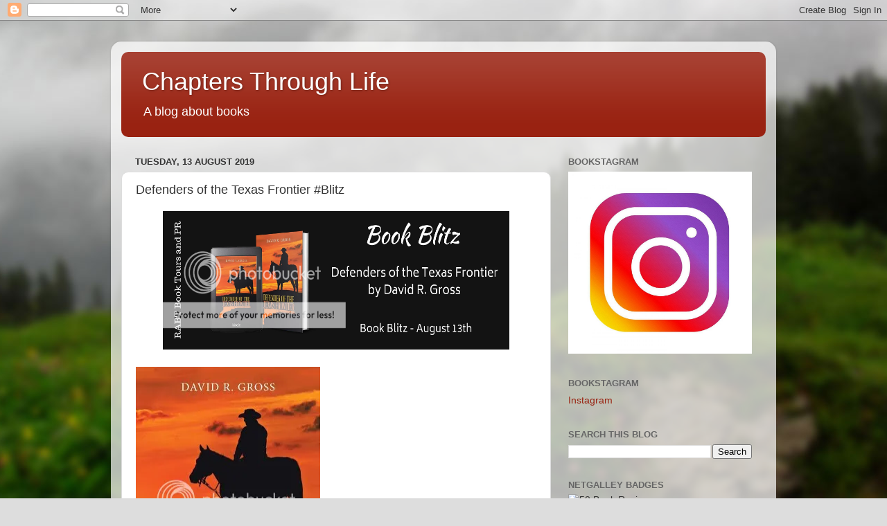

--- FILE ---
content_type: text/html; charset=UTF-8
request_url: https://chaptersthroughlife.blogspot.com/2019/08/defenders-of-texas-frontier-blitz.html
body_size: 25698
content:
<!DOCTYPE html>
<html class='v2' dir='ltr' lang='en-GB'>
<head>
<link href='https://www.blogger.com/static/v1/widgets/4128112664-css_bundle_v2.css' rel='stylesheet' type='text/css'/>
<meta content='width=1100' name='viewport'/>
<meta content='text/html; charset=UTF-8' http-equiv='Content-Type'/>
<meta content='blogger' name='generator'/>
<link href='https://chaptersthroughlife.blogspot.com/favicon.ico' rel='icon' type='image/x-icon'/>
<link href='http://chaptersthroughlife.blogspot.com/2019/08/defenders-of-texas-frontier-blitz.html' rel='canonical'/>
<link rel="alternate" type="application/atom+xml" title="Chapters Through Life - Atom" href="https://chaptersthroughlife.blogspot.com/feeds/posts/default" />
<link rel="alternate" type="application/rss+xml" title="Chapters Through Life - RSS" href="https://chaptersthroughlife.blogspot.com/feeds/posts/default?alt=rss" />
<link rel="service.post" type="application/atom+xml" title="Chapters Through Life - Atom" href="https://www.blogger.com/feeds/8680019251805870460/posts/default" />

<link rel="alternate" type="application/atom+xml" title="Chapters Through Life - Atom" href="https://chaptersthroughlife.blogspot.com/feeds/7357600710427301914/comments/default" />
<!--Can't find substitution for tag [blog.ieCssRetrofitLinks]-->
<link href='https://i1249.photobucket.com/albums/hh501/myreadingaddiction/2019%20Fall/Defenders%20of%20the%20Texas%20Frontier%20Blitz_zpsz4f4r0hu.png' rel='image_src'/>
<meta content='http://chaptersthroughlife.blogspot.com/2019/08/defenders-of-texas-frontier-blitz.html' property='og:url'/>
<meta content='Defenders of the Texas Frontier #Blitz' property='og:title'/>
<meta content='              Historical Fiction     Date Published : April 2019     Publisher:  iUniverse                   It was 1837 when John Coffey (J...' property='og:description'/>
<meta content='https://lh3.googleusercontent.com/blogger_img_proxy/[base64]w1200-h630-p-k-no-nu' property='og:image'/>
<title>Chapters Through Life: Defenders of the Texas Frontier #Blitz</title>
<style id='page-skin-1' type='text/css'><!--
/*-----------------------------------------------
Blogger Template Style
Name:     Picture Window
Designer: Blogger
URL:      www.blogger.com
----------------------------------------------- */
/* Content
----------------------------------------------- */
body {
font: normal normal 15px Arial, Tahoma, Helvetica, FreeSans, sans-serif;
color: #333333;
background: #dddddd url(//themes.googleusercontent.com/image?id=1fupio4xM9eVxyr-k5QC5RiCJlYR35r9dXsp63RKsKt64v33poi2MvnjkX_1MULBY8BsT) repeat-x fixed bottom center;
}
html body .region-inner {
min-width: 0;
max-width: 100%;
width: auto;
}
.content-outer {
font-size: 90%;
}
a:link {
text-decoration:none;
color: #992211;
}
a:visited {
text-decoration:none;
color: #771100;
}
a:hover {
text-decoration:underline;
color: #cc4411;
}
.content-outer {
background: transparent url(//www.blogblog.com/1kt/transparent/white80.png) repeat scroll top left;
-moz-border-radius: 15px;
-webkit-border-radius: 15px;
-goog-ms-border-radius: 15px;
border-radius: 15px;
-moz-box-shadow: 0 0 3px rgba(0, 0, 0, .15);
-webkit-box-shadow: 0 0 3px rgba(0, 0, 0, .15);
-goog-ms-box-shadow: 0 0 3px rgba(0, 0, 0, .15);
box-shadow: 0 0 3px rgba(0, 0, 0, .15);
margin: 30px auto;
}
.content-inner {
padding: 15px;
}
/* Header
----------------------------------------------- */
.header-outer {
background: #992211 url(//www.blogblog.com/1kt/transparent/header_gradient_shade.png) repeat-x scroll top left;
_background-image: none;
color: #ffffff;
-moz-border-radius: 10px;
-webkit-border-radius: 10px;
-goog-ms-border-radius: 10px;
border-radius: 10px;
}
.Header img, .Header #header-inner {
-moz-border-radius: 10px;
-webkit-border-radius: 10px;
-goog-ms-border-radius: 10px;
border-radius: 10px;
}
.header-inner .Header .titlewrapper,
.header-inner .Header .descriptionwrapper {
padding-left: 30px;
padding-right: 30px;
}
.Header h1 {
font: normal normal 36px Arial, Tahoma, Helvetica, FreeSans, sans-serif;
text-shadow: 1px 1px 3px rgba(0, 0, 0, 0.3);
}
.Header h1 a {
color: #ffffff;
}
.Header .description {
font-size: 130%;
}
/* Tabs
----------------------------------------------- */
.tabs-inner {
margin: .5em 0 0;
padding: 0;
}
.tabs-inner .section {
margin: 0;
}
.tabs-inner .widget ul {
padding: 0;
background: #f5f5f5 url(//www.blogblog.com/1kt/transparent/tabs_gradient_shade.png) repeat scroll bottom;
-moz-border-radius: 10px;
-webkit-border-radius: 10px;
-goog-ms-border-radius: 10px;
border-radius: 10px;
}
.tabs-inner .widget li {
border: none;
}
.tabs-inner .widget li a {
display: inline-block;
padding: .5em 1em;
margin-right: 0;
color: #992211;
font: normal normal 15px Arial, Tahoma, Helvetica, FreeSans, sans-serif;
-moz-border-radius: 0 0 0 0;
-webkit-border-top-left-radius: 0;
-webkit-border-top-right-radius: 0;
-goog-ms-border-radius: 0 0 0 0;
border-radius: 0 0 0 0;
background: transparent none no-repeat scroll top left;
border-right: 1px solid #cccccc;
}
.tabs-inner .widget li:first-child a {
padding-left: 1.25em;
-moz-border-radius-topleft: 10px;
-moz-border-radius-bottomleft: 10px;
-webkit-border-top-left-radius: 10px;
-webkit-border-bottom-left-radius: 10px;
-goog-ms-border-top-left-radius: 10px;
-goog-ms-border-bottom-left-radius: 10px;
border-top-left-radius: 10px;
border-bottom-left-radius: 10px;
}
.tabs-inner .widget li.selected a,
.tabs-inner .widget li a:hover {
position: relative;
z-index: 1;
background: #ffffff url(//www.blogblog.com/1kt/transparent/tabs_gradient_shade.png) repeat scroll bottom;
color: #000000;
-moz-box-shadow: 0 0 0 rgba(0, 0, 0, .15);
-webkit-box-shadow: 0 0 0 rgba(0, 0, 0, .15);
-goog-ms-box-shadow: 0 0 0 rgba(0, 0, 0, .15);
box-shadow: 0 0 0 rgba(0, 0, 0, .15);
}
/* Headings
----------------------------------------------- */
h2 {
font: bold normal 13px Arial, Tahoma, Helvetica, FreeSans, sans-serif;
text-transform: uppercase;
color: #666666;
margin: .5em 0;
}
/* Main
----------------------------------------------- */
.main-outer {
background: transparent none repeat scroll top center;
-moz-border-radius: 0 0 0 0;
-webkit-border-top-left-radius: 0;
-webkit-border-top-right-radius: 0;
-webkit-border-bottom-left-radius: 0;
-webkit-border-bottom-right-radius: 0;
-goog-ms-border-radius: 0 0 0 0;
border-radius: 0 0 0 0;
-moz-box-shadow: 0 0 0 rgba(0, 0, 0, .15);
-webkit-box-shadow: 0 0 0 rgba(0, 0, 0, .15);
-goog-ms-box-shadow: 0 0 0 rgba(0, 0, 0, .15);
box-shadow: 0 0 0 rgba(0, 0, 0, .15);
}
.main-inner {
padding: 15px 5px 20px;
}
.main-inner .column-center-inner {
padding: 0 0;
}
.main-inner .column-left-inner {
padding-left: 0;
}
.main-inner .column-right-inner {
padding-right: 0;
}
/* Posts
----------------------------------------------- */
h3.post-title {
margin: 0;
font: normal normal 18px Arial, Tahoma, Helvetica, FreeSans, sans-serif;
}
.comments h4 {
margin: 1em 0 0;
font: normal normal 18px Arial, Tahoma, Helvetica, FreeSans, sans-serif;
}
.date-header span {
color: #333333;
}
.post-outer {
background-color: #ffffff;
border: solid 1px #dddddd;
-moz-border-radius: 10px;
-webkit-border-radius: 10px;
border-radius: 10px;
-goog-ms-border-radius: 10px;
padding: 15px 20px;
margin: 0 -20px 20px;
}
.post-body {
line-height: 1.4;
font-size: 110%;
position: relative;
}
.post-header {
margin: 0 0 1.5em;
color: #999999;
line-height: 1.6;
}
.post-footer {
margin: .5em 0 0;
color: #999999;
line-height: 1.6;
}
#blog-pager {
font-size: 140%
}
#comments .comment-author {
padding-top: 1.5em;
border-top: dashed 1px #ccc;
border-top: dashed 1px rgba(128, 128, 128, .5);
background-position: 0 1.5em;
}
#comments .comment-author:first-child {
padding-top: 0;
border-top: none;
}
.avatar-image-container {
margin: .2em 0 0;
}
/* Comments
----------------------------------------------- */
.comments .comments-content .icon.blog-author {
background-repeat: no-repeat;
background-image: url([data-uri]);
}
.comments .comments-content .loadmore a {
border-top: 1px solid #cc4411;
border-bottom: 1px solid #cc4411;
}
.comments .continue {
border-top: 2px solid #cc4411;
}
/* Widgets
----------------------------------------------- */
.widget ul, .widget #ArchiveList ul.flat {
padding: 0;
list-style: none;
}
.widget ul li, .widget #ArchiveList ul.flat li {
border-top: dashed 1px #ccc;
border-top: dashed 1px rgba(128, 128, 128, .5);
}
.widget ul li:first-child, .widget #ArchiveList ul.flat li:first-child {
border-top: none;
}
.widget .post-body ul {
list-style: disc;
}
.widget .post-body ul li {
border: none;
}
/* Footer
----------------------------------------------- */
.footer-outer {
color:#eeeeee;
background: transparent url(https://resources.blogblog.com/blogblog/data/1kt/transparent/black50.png) repeat scroll top left;
-moz-border-radius: 10px 10px 10px 10px;
-webkit-border-top-left-radius: 10px;
-webkit-border-top-right-radius: 10px;
-webkit-border-bottom-left-radius: 10px;
-webkit-border-bottom-right-radius: 10px;
-goog-ms-border-radius: 10px 10px 10px 10px;
border-radius: 10px 10px 10px 10px;
-moz-box-shadow: 0 0 0 rgba(0, 0, 0, .15);
-webkit-box-shadow: 0 0 0 rgba(0, 0, 0, .15);
-goog-ms-box-shadow: 0 0 0 rgba(0, 0, 0, .15);
box-shadow: 0 0 0 rgba(0, 0, 0, .15);
}
.footer-inner {
padding: 10px 5px 20px;
}
.footer-outer a {
color: #ffffdd;
}
.footer-outer a:visited {
color: #cccc99;
}
.footer-outer a:hover {
color: #ffffff;
}
.footer-outer .widget h2 {
color: #bbbbbb;
}
/* Mobile
----------------------------------------------- */
html body.mobile {
height: auto;
}
html body.mobile {
min-height: 480px;
background-size: 100% auto;
}
.mobile .body-fauxcolumn-outer {
background: transparent none repeat scroll top left;
}
html .mobile .mobile-date-outer, html .mobile .blog-pager {
border-bottom: none;
background: transparent none repeat scroll top center;
margin-bottom: 10px;
}
.mobile .date-outer {
background: transparent none repeat scroll top center;
}
.mobile .header-outer, .mobile .main-outer,
.mobile .post-outer, .mobile .footer-outer {
-moz-border-radius: 0;
-webkit-border-radius: 0;
-goog-ms-border-radius: 0;
border-radius: 0;
}
.mobile .content-outer,
.mobile .main-outer,
.mobile .post-outer {
background: inherit;
border: none;
}
.mobile .content-outer {
font-size: 100%;
}
.mobile-link-button {
background-color: #992211;
}
.mobile-link-button a:link, .mobile-link-button a:visited {
color: #ffffff;
}
.mobile-index-contents {
color: #333333;
}
.mobile .tabs-inner .PageList .widget-content {
background: #ffffff url(//www.blogblog.com/1kt/transparent/tabs_gradient_shade.png) repeat scroll bottom;
color: #000000;
}
.mobile .tabs-inner .PageList .widget-content .pagelist-arrow {
border-left: 1px solid #cccccc;
}

--></style>
<style id='template-skin-1' type='text/css'><!--
body {
min-width: 960px;
}
.content-outer, .content-fauxcolumn-outer, .region-inner {
min-width: 960px;
max-width: 960px;
_width: 960px;
}
.main-inner .columns {
padding-left: 0;
padding-right: 310px;
}
.main-inner .fauxcolumn-center-outer {
left: 0;
right: 310px;
/* IE6 does not respect left and right together */
_width: expression(this.parentNode.offsetWidth -
parseInt("0") -
parseInt("310px") + 'px');
}
.main-inner .fauxcolumn-left-outer {
width: 0;
}
.main-inner .fauxcolumn-right-outer {
width: 310px;
}
.main-inner .column-left-outer {
width: 0;
right: 100%;
margin-left: -0;
}
.main-inner .column-right-outer {
width: 310px;
margin-right: -310px;
}
#layout {
min-width: 0;
}
#layout .content-outer {
min-width: 0;
width: 800px;
}
#layout .region-inner {
min-width: 0;
width: auto;
}
body#layout div.add_widget {
padding: 8px;
}
body#layout div.add_widget a {
margin-left: 32px;
}
--></style>
<style>
    body {background-image:url(\/\/themes.googleusercontent.com\/image?id=1fupio4xM9eVxyr-k5QC5RiCJlYR35r9dXsp63RKsKt64v33poi2MvnjkX_1MULBY8BsT);}
    
@media (max-width: 200px) { body {background-image:url(\/\/themes.googleusercontent.com\/image?id=1fupio4xM9eVxyr-k5QC5RiCJlYR35r9dXsp63RKsKt64v33poi2MvnjkX_1MULBY8BsT&options=w200);}}
@media (max-width: 400px) and (min-width: 201px) { body {background-image:url(\/\/themes.googleusercontent.com\/image?id=1fupio4xM9eVxyr-k5QC5RiCJlYR35r9dXsp63RKsKt64v33poi2MvnjkX_1MULBY8BsT&options=w400);}}
@media (max-width: 800px) and (min-width: 401px) { body {background-image:url(\/\/themes.googleusercontent.com\/image?id=1fupio4xM9eVxyr-k5QC5RiCJlYR35r9dXsp63RKsKt64v33poi2MvnjkX_1MULBY8BsT&options=w800);}}
@media (max-width: 1200px) and (min-width: 801px) { body {background-image:url(\/\/themes.googleusercontent.com\/image?id=1fupio4xM9eVxyr-k5QC5RiCJlYR35r9dXsp63RKsKt64v33poi2MvnjkX_1MULBY8BsT&options=w1200);}}
/* Last tag covers anything over one higher than the previous max-size cap. */
@media (min-width: 1201px) { body {background-image:url(\/\/themes.googleusercontent.com\/image?id=1fupio4xM9eVxyr-k5QC5RiCJlYR35r9dXsp63RKsKt64v33poi2MvnjkX_1MULBY8BsT&options=w1600);}}
  </style>
<link href='https://www.blogger.com/dyn-css/authorization.css?targetBlogID=8680019251805870460&amp;zx=4251084b-f482-47bc-9780-06a66305f87f' media='none' onload='if(media!=&#39;all&#39;)media=&#39;all&#39;' rel='stylesheet'/><noscript><link href='https://www.blogger.com/dyn-css/authorization.css?targetBlogID=8680019251805870460&amp;zx=4251084b-f482-47bc-9780-06a66305f87f' rel='stylesheet'/></noscript>
<meta name='google-adsense-platform-account' content='ca-host-pub-1556223355139109'/>
<meta name='google-adsense-platform-domain' content='blogspot.com'/>

</head>
<body class='loading variant-shade'>
<div class='navbar section' id='navbar' name='Navbar'><div class='widget Navbar' data-version='1' id='Navbar1'><script type="text/javascript">
    function setAttributeOnload(object, attribute, val) {
      if(window.addEventListener) {
        window.addEventListener('load',
          function(){ object[attribute] = val; }, false);
      } else {
        window.attachEvent('onload', function(){ object[attribute] = val; });
      }
    }
  </script>
<div id="navbar-iframe-container"></div>
<script type="text/javascript" src="https://apis.google.com/js/platform.js"></script>
<script type="text/javascript">
      gapi.load("gapi.iframes:gapi.iframes.style.bubble", function() {
        if (gapi.iframes && gapi.iframes.getContext) {
          gapi.iframes.getContext().openChild({
              url: 'https://www.blogger.com/navbar/8680019251805870460?po\x3d7357600710427301914\x26origin\x3dhttps://chaptersthroughlife.blogspot.com',
              where: document.getElementById("navbar-iframe-container"),
              id: "navbar-iframe"
          });
        }
      });
    </script><script type="text/javascript">
(function() {
var script = document.createElement('script');
script.type = 'text/javascript';
script.src = '//pagead2.googlesyndication.com/pagead/js/google_top_exp.js';
var head = document.getElementsByTagName('head')[0];
if (head) {
head.appendChild(script);
}})();
</script>
</div></div>
<div class='body-fauxcolumns'>
<div class='fauxcolumn-outer body-fauxcolumn-outer'>
<div class='cap-top'>
<div class='cap-left'></div>
<div class='cap-right'></div>
</div>
<div class='fauxborder-left'>
<div class='fauxborder-right'></div>
<div class='fauxcolumn-inner'>
</div>
</div>
<div class='cap-bottom'>
<div class='cap-left'></div>
<div class='cap-right'></div>
</div>
</div>
</div>
<div class='content'>
<div class='content-fauxcolumns'>
<div class='fauxcolumn-outer content-fauxcolumn-outer'>
<div class='cap-top'>
<div class='cap-left'></div>
<div class='cap-right'></div>
</div>
<div class='fauxborder-left'>
<div class='fauxborder-right'></div>
<div class='fauxcolumn-inner'>
</div>
</div>
<div class='cap-bottom'>
<div class='cap-left'></div>
<div class='cap-right'></div>
</div>
</div>
</div>
<div class='content-outer'>
<div class='content-cap-top cap-top'>
<div class='cap-left'></div>
<div class='cap-right'></div>
</div>
<div class='fauxborder-left content-fauxborder-left'>
<div class='fauxborder-right content-fauxborder-right'></div>
<div class='content-inner'>
<header>
<div class='header-outer'>
<div class='header-cap-top cap-top'>
<div class='cap-left'></div>
<div class='cap-right'></div>
</div>
<div class='fauxborder-left header-fauxborder-left'>
<div class='fauxborder-right header-fauxborder-right'></div>
<div class='region-inner header-inner'>
<div class='header section' id='header' name='Header'><div class='widget Header' data-version='1' id='Header1'>
<div id='header-inner'>
<div class='titlewrapper'>
<h1 class='title'>
<a href='https://chaptersthroughlife.blogspot.com/'>
Chapters Through Life
</a>
</h1>
</div>
<div class='descriptionwrapper'>
<p class='description'><span>A blog about books</span></p>
</div>
</div>
</div></div>
</div>
</div>
<div class='header-cap-bottom cap-bottom'>
<div class='cap-left'></div>
<div class='cap-right'></div>
</div>
</div>
</header>
<div class='tabs-outer'>
<div class='tabs-cap-top cap-top'>
<div class='cap-left'></div>
<div class='cap-right'></div>
</div>
<div class='fauxborder-left tabs-fauxborder-left'>
<div class='fauxborder-right tabs-fauxborder-right'></div>
<div class='region-inner tabs-inner'>
<div class='tabs no-items section' id='crosscol' name='Cross-column'></div>
<div class='tabs no-items section' id='crosscol-overflow' name='Cross-Column 2'></div>
</div>
</div>
<div class='tabs-cap-bottom cap-bottom'>
<div class='cap-left'></div>
<div class='cap-right'></div>
</div>
</div>
<div class='main-outer'>
<div class='main-cap-top cap-top'>
<div class='cap-left'></div>
<div class='cap-right'></div>
</div>
<div class='fauxborder-left main-fauxborder-left'>
<div class='fauxborder-right main-fauxborder-right'></div>
<div class='region-inner main-inner'>
<div class='columns fauxcolumns'>
<div class='fauxcolumn-outer fauxcolumn-center-outer'>
<div class='cap-top'>
<div class='cap-left'></div>
<div class='cap-right'></div>
</div>
<div class='fauxborder-left'>
<div class='fauxborder-right'></div>
<div class='fauxcolumn-inner'>
</div>
</div>
<div class='cap-bottom'>
<div class='cap-left'></div>
<div class='cap-right'></div>
</div>
</div>
<div class='fauxcolumn-outer fauxcolumn-left-outer'>
<div class='cap-top'>
<div class='cap-left'></div>
<div class='cap-right'></div>
</div>
<div class='fauxborder-left'>
<div class='fauxborder-right'></div>
<div class='fauxcolumn-inner'>
</div>
</div>
<div class='cap-bottom'>
<div class='cap-left'></div>
<div class='cap-right'></div>
</div>
</div>
<div class='fauxcolumn-outer fauxcolumn-right-outer'>
<div class='cap-top'>
<div class='cap-left'></div>
<div class='cap-right'></div>
</div>
<div class='fauxborder-left'>
<div class='fauxborder-right'></div>
<div class='fauxcolumn-inner'>
</div>
</div>
<div class='cap-bottom'>
<div class='cap-left'></div>
<div class='cap-right'></div>
</div>
</div>
<!-- corrects IE6 width calculation -->
<div class='columns-inner'>
<div class='column-center-outer'>
<div class='column-center-inner'>
<div class='main section' id='main' name='Main'><div class='widget Blog' data-version='1' id='Blog1'>
<div class='blog-posts hfeed'>

          <div class="date-outer">
        
<h2 class='date-header'><span>Tuesday, 13 August 2019</span></h2>

          <div class="date-posts">
        
<div class='post-outer'>
<div class='post hentry uncustomized-post-template' itemprop='blogPost' itemscope='itemscope' itemtype='http://schema.org/BlogPosting'>
<meta content='https://i1249.photobucket.com/albums/hh501/myreadingaddiction/2019%20Fall/Defenders%20of%20the%20Texas%20Frontier%20Blitz_zpsz4f4r0hu.png' itemprop='image_url'/>
<meta content='8680019251805870460' itemprop='blogId'/>
<meta content='7357600710427301914' itemprop='postId'/>
<a name='7357600710427301914'></a>
<h3 class='post-title entry-title' itemprop='name'>
Defenders of the Texas Frontier #Blitz
</h3>
<div class='post-header'>
<div class='post-header-line-1'></div>
</div>
<div class='post-body entry-content' id='post-body-7357600710427301914' itemprop='description articleBody'>
<div style="text-align: center;">
<a href="https://sites.google.com/a/myaddictionisreading.com/summer-2019-blitzes-2/david-r-gross">

<img height="200" src="https://i1249.photobucket.com/albums/hh501/myreadingaddiction/2019%20Fall/Defenders%20of%20the%20Texas%20Frontier%20Blitz_zpsz4f4r0hu.png" width="500" /></a>

</div>
<div style="text-align: center;">
<br /></div>
<div class="MsoNormal">
<a><img border="0" height="400" src="https://i1249.photobucket.com/albums/hh501/myreadingaddiction/2019%20Fall/Defender%20of%20the%20Texas%20Frontier_zpsp08plcyu.jpg" width="266" /></a>

</div>
<div class="MsoNormal">
<div style="text-align: center;">
<span style="font-family: &quot;garamond&quot; , serif; font-size: large; line-height: 107%;"><b>Historical Fiction</b></span></div>
</div>
<div class="MsoNormal">
<div style="text-align: center;">
<span style="font-family: &quot;garamond&quot; , serif; line-height: 107%;"><b><span style="font-size: large;">Date Published</span></b><span style="font-size: 14pt;">: April 2019</span></span></div>
</div>
<div class="MsoNormal">
<div style="text-align: center;">
<span style="font-family: &quot;garamond&quot; , serif; font-size: 14pt; line-height: 107%;"><b>Publisher:</b> iUniverse</span></div>
</div>
<div class="MsoNormal">
<div style="text-align: center;">
<br /></div>
</div>
<div class="MsoNormal">
<div style="text-align: center;">
<a href="https://www.goodreads.com/book/show/45009550-defender-of-the-texas-frontier" target="_blank"><img alt=" photo add-to-goodreads-button_zpsc7b3c634.png" border="0" src="https://sites.google.com/a/myaddictionisreading.com/spring-2016/home/iconAddtoGoodreads1_zpsa0dd4209.png" /></a>

</div>
</div>
<div class="MsoNormal">
<div style="text-align: center;">
<br /></div>
</div>
<div class="MsoNormal">
<div style="text-align: center;">
<span style="font-family: &quot;garamond&quot; , serif; font-size: 14pt; line-height: 107%;">It was 1837 when John Coffey (Jack) Hays, only nineteen years old, arrived in Texas. He was too late to join the fight for Texas Independence but joined the ranging company of Deaf Smith and started his long history of defending Texans from raids by Comanche bands and Mexican bandits. By the time, he was twenty-three he was a captain of the Texas Rangers, known throughout Texas as a fearless fighter and a leader whose men would follow him anywhere, under any circumstances. Amongst his lieutenants were Samuel H. Walker, Ben McCulloch and William (Bigfoot) Wallace each of whom became leaders of Texas Ranger companies, and forged their own legends in Texas history.</span></div>
</div>
<div class="MsoNormal">
<div style="text-align: center;">
<br /></div>
</div>
<div class="MsoNormal">
<div style="text-align: center;">
<span style="font-family: &quot;garamond&quot; , serif; font-size: 14pt; line-height: 107%;">Hays, more than any other man, symbolized the Texas Rangers during the era of the Texas Republic. During the Mexican War, Colonel Hays&#8217; Rangers scouted, defended U.S. supply and communication lines from attacks by Mexican guerrillas, and fought with regular units of the U.S. Army. They earned a significant reputation for bravery and success.</span></div>
</div>
<div class="MsoNormal">
<div style="text-align: center;">
<br /></div>
</div>
<div class="MsoNormal">
<div style="text-align: center;">
<span style="font-family: &quot;garamond&quot; , serif; font-size: 14pt; line-height: 107%;">Hays&#8217; Rangers were almost always outnumbered in their battles with Comanche and Mexicans, but more than held their own because they had early access to the revolver. Hays made certain every one of the men under his command was a skilled marksman with the revolver and their other weapons. This novel tells the story of Hays&#8217; life, loves, and the sense of honor and responsibility that motivated him to embrace hardship and danger.</span></div>
</div>
<div class="MsoNormal">
<div style="text-align: center;">
<br /></div>
</div>
<div class="MsoNormal">
<div style="text-align: center;">
<br /></div>
</div>
<div class="MsoNormal">
<div style="text-align: center;">
<br /></div>
</div>
<div class="MsoNormal">
<div style="text-align: center;">
<span style="font-family: &quot;garamond&quot; , serif; font-size: 14pt; line-height: 107%;">&nbsp; </span></div>
</div>
<div class="MsoNormal">
<div class="separator" style="clear: both; text-align: center;">
<a><img border="0" src="https://i1249.photobucket.com/albums/hh501/myreadingaddiction/2019%20Fall/Defender%20of%20the%20Texas%20Frontier%20print%20and%20tablet_zpsp6obzt2c.jpg" /></a></div>
</div>
<div class="MsoNormal">
<div style="text-align: center;">
<span style="font-family: &quot;garamond&quot; , serif; font-size: 14pt; line-height: 107%;"><br /></span></div>
<div style="text-align: center;">
<span style="font-family: &quot;garamond&quot; , serif; font-size: 14pt; line-height: 107%;"><br /></span></div>
<div style="text-align: center;">
<span style="font-family: &quot;garamond&quot; , serif; font-size: large; line-height: 107%;"><b>Excerpt</b></span></div>
</div>
<div class="MsoNormal">
<div style="text-align: center;">
<b><br /></b></div>
</div>
<div class="MsoNormal">
<div style="text-align: center;">
<span style="font-family: &quot;garamond&quot; , serif; font-size: 14pt; line-height: 107%;"><b>Chapter 1</b></span></div>
</div>
<div class="MsoNormal">
<div style="text-align: center;">
<br /></div>
</div>
<div class="MsoNormal">
<span style="font-family: &quot;garamond&quot; , serif; font-size: 14pt; line-height: 107%;">My name is John Caperton. I have known and been a friend of Jack Hays since we were young boys teaching ourselves how to hunt and fish and live rough in

the forests of Tennessee. I am six months younger than Jack. I followed him, and now I leave a record of his story.</span></div>
<div class="MsoNormal">
<br /></div>
<div class="MsoNormal">
<span style="font-family: &quot;garamond&quot; , serif; font-size: 14pt; line-height: 107%;">&nbsp;&nbsp;&nbsp;&nbsp;&nbsp;&nbsp;&nbsp;&nbsp;&nbsp;&nbsp;&nbsp; We arrived in Nacogdoches thirsty and decided to have a beer. Jack stood at the end of the ten-foot bar sipping at the mug of beer he held in his left hand. I was leaning against the far wall, no more than six or seven feet away. Jack was then nineteen, but he appeared to be maybe fourteen or fifteen years old. He&#8217;s still slight and is an inch or two shorter than most of the men in any room. His complexion is fair, his nose slightly aquiline. His mouth is firm with thin lips. His chin is square. His beard struggled to be noticed. He didn&#8217;t move his head, but his deep-set hazel eyes moved continuously, taking in everyone and everything in the room.</span></div>
<div class="MsoNormal">
<br /></div>
<div class="MsoNormal">
<span style="font-family: &quot;garamond&quot; , serif; font-size: 14pt; line-height: 107%;">All the men in the room, with the exception of the bartender, were dressed roughly. Their wool pants were baggy and dirty with constant use, their shirts dirty and frayed at their collars and cuffs. The men&#8217;s coats were a variety of styles, including some uniform coats from 1812. Almost all the men wore wide leather belts with one or two pistols jammed in between belt and coat. Some held rifles. Most had large knives in sheaths hanging from their belts. All wore battered hats of indeterminate style and age.</span></div>
<div class="MsoNormal">
<br /></div>
<div class="MsoNormal">
<span style="font-family: &quot;garamond&quot; , serif; font-size: 14pt; line-height: 107%;">Jack was also wearing wool pants, but his were less baggy. The collar of his homespun shirt was stained but not frayed, and his coat was a heavy wool with a tight weave. His hat was beaver felt, the crown crushed flat, the brim drooping. He had two pistols jammed in his wide belt, the heavy grips facing each other. His bowie knife resided in a sheath close to his right hand. A Tennessee long rifle was slung by a leather strap over his left shoulder.</span></div>
<div class="MsoNormal">
<br /></div>
<div class="MsoNormal">
<span style="font-family: &quot;garamond&quot; , serif; font-size: 14pt; line-height: 107%;">The continuous murmur of men in quiet conversation pervaded the cramped

room. Occasionally, the sound of chairs and boots scraping on the wide-plank pinewood floor penetrated the hum. The floor planks, apparently nailed down while green, were twisted. Men often stumbled while making their way to the bar, not always the result of having imbibed too much alcohol. Every time a newcomer entered the room, there was a shout of greeting. Adding to the ambiance was the sharp sound of playing cards slapped with enthusiasm onto the three rickety tables crowding the space. All the sounds were punctuated by the noise of shot glasses and beer mugs set down on the bar and tables. Chunks of thick, sticky Nacogdoches mud dried in the warm closeness of the room and fell in clumps from the boots of the men who were in the bar longest. This was all accompanied by the stench of stale beer, rough whiskey, cigar smoke, and the stink, rising like steam, from the filthy clothing of unwashed males.</span></div>
<div class="MsoNormal">
<br /></div>
<div class="MsoNormal">
<span style="font-family: &quot;garamond&quot; , serif; font-size: 14pt; line-height: 107%;">Jack watched as some men left and others arrived, crowding past one another through the narrow doorway. The single room of the rough board cabin that served as the bar filled as more men crowded in.</span></div>
<div class="MsoNormal">
<br /></div>
<div class="MsoNormal">
<span style="font-family: &quot;garamond&quot; , serif; font-size: 14pt; line-height: 107%;">&#8220;Shut the damn door!&#8221; someone yelled.</span></div>
<div class="MsoNormal">
<br /></div>
<div class="MsoNormal">
<span style="font-family: &quot;garamond&quot; , serif; font-size: 14pt; line-height: 107%;">It was late April 1836. Wind and rain pounded the town of Nacogdoches in the new Republic of Texas.</span></div>
<div class="MsoNormal">
<br /></div>
<div class="MsoNormal">
<span style="font-family: &quot;garamond&quot; , serif; font-size: 14pt; line-height: 107%;">The door crashed open again, and a very large man pushed through. This time nobody shouted a greeting. He shoved men aside to claim a place at the bar.</span></div>
<div class="MsoNormal">
<br /></div>
<div class="MsoNormal">
<span style="font-family: &quot;garamond&quot; , serif; font-size: 14pt; line-height: 107%;">&#8220;Whiskey, damn it, George,&#8221; he shouted at the harried bartender, who, after glancing to identify the speaker, stopped pouring beer into the three mugs he held in one hand. He set the mugs down and poured a shot of whiskey, sliding it through the spilled beer lubricating the bar top.</span></div>
<div class="MsoNormal">
<br /></div>
<div class="MsoNormal">
<span style="font-family: &quot;garamond&quot; , serif; font-size: 14pt; line-height: 107%;">The big man took up the glass, turned to survey the room, and then drank the cheap whiskey in a gulp. He returned the shot glass to the bar without turning.</span></div>
<div class="MsoNormal">
<br /></div>
<div class="MsoNormal">
<span style="font-family: &quot;garamond&quot; , serif; font-size: 14pt; line-height: 107%;">&#8220;Hit me again, and keep them coming, George. Don&#8217;t just stand there with your thumb up your ass.&#8221;</span></div>
<div class="MsoNormal">
<br /></div>
<div class="MsoNormal">
<span style="font-family: &quot;garamond&quot; , serif; font-size: 14pt; line-height: 107%;">I leaned in toward the man standing next to me and whispered, &#8220;Who is that guy?&#8221;</span></div>
<div class="MsoNormal">
<br /></div>
<div class="MsoNormal">
<span style="font-family: &quot;garamond&quot; , serif; font-size: 14pt; line-height: 107%;">&#8220;The local bully,&#8221; he whispered back. &#8220;Before long, he&#8217;ll taunt somebody and wave one of those fists in his victim&#8217;s face.&#8221;</span></div>
<div class="MsoNormal">
<br /></div>
<div class="MsoNormal">
<span style="font-family: &quot;garamond&quot; , serif; font-size: 14pt; line-height: 107%;">&nbsp;I noticed all the men in the bar did their best to avoid looking at him, except for Jack, who didn&#8217;t take his eyes from the huge fellow.</span></div>
<div class="MsoNormal">
<br /></div>
<div class="MsoNormal">
<span style="font-family: &quot;garamond&quot; , serif; font-size: 14pt; line-height: 107%;">The man standing next to me whispered again. &#8220;I noticed you came in with

that young man at the bar. If he&#8217;s your friend, you best tell him not to do anything to provoke. After a couple shots of that rotgut, Big Al will try to pick a fight with someone, and if that youngster doesn&#8217;t stop staring at him, he&#8217;ll be the one.&#8221;</span></div>
<div class="MsoNormal">
<br /></div>
<div class="MsoNormal">
<span style="font-family: &quot;garamond&quot; , serif; font-size: 14pt; line-height: 107%;">Jack kept his place at the bar and continued to gaze at the bully.</span></div>
<div class="MsoNormal">
<br /></div>
<div class="MsoNormal">
<span style="font-family: &quot;garamond&quot; , serif; font-size: 14pt; line-height: 107%;">The big man quickly consumed three more shots of whiskey and then suddenly shoved the man standing next to him. &#8220;Back off, shithead. Don&#8217;t crowd me, or I&#8217;ll beat the crap out of you.&#8221;</span></div>
<div class="MsoNormal">
<br /></div>
<div class="MsoNormal">
<span style="font-family: &quot;garamond&quot; , serif; font-size: 14pt; line-height: 107%;">The man backed away, gulped what was left of the beer in his hand, put the mug down on a table, and ran from the bar.</span></div>
<div class="MsoNormal">
<br /></div>
<div class="MsoNormal">
<span style="font-family: &quot;garamond&quot; , serif; font-size: 14pt; line-height: 107%;">The bully smiled, pleased with the reaction he forced. Then he noticed Jack looking at him. &#8220;What you smilin&#8217; about, twerp?&#8221; he shouted, pushing past three men to stand very close to Jack.</span></div>
<div class="MsoNormal">
<br /></div>
<div class="MsoNormal">
<span style="font-family: &quot;garamond&quot; , serif; font-size: 14pt; line-height: 107%;">I left my place at the wall to move closer.</span></div>
<div class="MsoNormal">
<br /></div>
<div class="MsoNormal">
<span style="font-family: &quot;garamond&quot; , serif; font-size: 14pt; line-height: 107%;">The bully was a full head taller and at least ninety pounds heavier than Jack. His broad shoulders tapered into a thick neck. Although I was three feet away, I could

smell his rotted teeth. Jack did not back away from the stench. The bully clenched his fists.</span></div>
<div class="MsoNormal">
<br /></div>
<div class="MsoNormal">
<span style="font-family: &quot;garamond&quot; , serif; font-size: 14pt; line-height: 107%;">&#8220;Wipe that smile off your face, shithead, or would you rather I wipe it off for you?&#8221; The bully raised his right fist and waved it in front of Jack&#8217;s face. &#8220;I said to wipe off that smile, or I&#8217;ll wipe it off for you.&#8221;</span></div>
<div class="MsoNormal">
<br /></div>
<div class="MsoNormal">
<span style="font-family: &quot;garamond&quot; , serif; font-size: 14pt; line-height: 107%;">Jack continued to smile while gently placing his mug on the bar. The bully pulled back his fist. The pistol on Jack&#8217;s left side was in his right hand. The fist started forward, a cap exploded, and the coat over the big man&#8217;s heart burst into flames. He fell straight back, stiff as a felled tree. He was dead when the back of his head hit the floor, pushing his hat over his still snarling face.</span></div>
<div class="MsoNormal">
<br /></div>
<div class="MsoNormal">
<span style="font-family: &quot;garamond&quot; , serif; font-size: 14pt; line-height: 107%;">Jack pushed his pistol back through his belt and then swept his eyes around the room. &#8220;Anybody think that man was not about to hit me?&#8221; he asked.</span></div>
<div class="MsoNormal">
<br /></div>
<div class="MsoNormal">
<span style="font-family: &quot;garamond&quot; , serif; font-size: 14pt; line-height: 107%;">One man pushed his chair back from the table where he sat. The feet of the chair screeched and then caught on a twisted board. The man stood, pushing the chair over backward.</span></div>
<div class="MsoNormal">
<br /></div>
<div class="MsoNormal">
<span style="font-family: &quot;garamond&quot; , serif; font-size: 14pt; line-height: 107%;">&#8220;That son of a bitch beat me near to death three weeks ago, and others in this room have suffered at those fists. Thanks, young man. We are well rid of that scum.&#8221;</span></div>
<div class="MsoNormal">
<br /></div>
<div class="MsoNormal">
<span style="font-family: &quot;garamond&quot; , serif; font-size: 14pt; line-height: 107%;">Several other men in the room voiced their agreement.</span></div>
<div class="MsoNormal">
<br /></div>
<div class="MsoNormal">
<span style="font-family: &quot;garamond&quot; , serif; font-size: 14pt; line-height: 107%;">&#8220;Is there a lawman in this town?&#8221; asked Jack. &#8220;I suppose I&#8217;m in deep shit for killing this man, but I wasn&#8217;t going to allow him to hit me.&#8221;</span></div>
<div class="MsoNormal">
<br /></div>
<div class="MsoNormal">
<span style="font-family: &quot;garamond&quot; , serif; font-size: 14pt; line-height: 107%;">&#8220;It was self-defense. We all saw it,&#8221; said the man as he extricated his feet from the turned-over chair on the floor.</span></div>
<div class="MsoNormal">
<br /></div>
<div class="MsoNormal">
<span style="font-family: &quot;garamond&quot; , serif; font-size: 14pt; line-height: 107%;">The door slammed open, hitting the wall on the hinge side. A gray-haired man with a four-day-old beard, his potbelly hanging over his gun belt, entered with a pistol in his hand and a badge pinned to his coat.</span></div>
<div class="MsoNormal">
<br /></div>
<div class="MsoNormal">
<span style="font-family: &quot;garamond&quot; , serif; font-size: 14pt; line-height: 107%;">&#8220;I heard a shot. What the hell has Big Al Cranston done now?&#8221;</span></div>
<div class="MsoNormal">
<br /></div>
<div class="MsoNormal">
<span style="font-family: &quot;garamond&quot; , serif; font-size: 14pt; line-height: 107%;">Jack motioned at the body on the floor with his chin. &#8220;Is that Cranston?&#8221;</span></div>
<div class="MsoNormal">
<br /></div>
<div class="MsoNormal">
<span style="font-family: &quot;garamond&quot; , serif; font-size: 14pt; line-height: 107%;">One of the men in the room spoke up. &#8220;It was completely justified, Sheriff. Couldn&#8217;t expect the young man to wait until that asshole hit him. I want to buy our hero a

</span><br />
<div class="MsoNormal">
<span style="font-family: &quot;garamond&quot; , serif; font-size: 14pt; line-height: 107%;"><br /></span></div>
<span style="font-family: &quot;garamond&quot; , serif; font-size: 14pt; line-height: 107%;">

<div class="MsoNormal">
<span style="font-family: &quot;garamond&quot; , serif; font-size: 14pt; line-height: 107%;">I finally found my voice. &#8220;I can verify that man on the floor was about to hit him, sir.&#8221;</span></div>
<div class="MsoNormal">
<br /></div>
<div class="MsoNormal">
<span style="font-family: &quot;garamond&quot; , serif; font-size: 14pt; line-height: 107%;">Several men shouted at the bartender to pour Jack a drink.</span></div>
<div class="MsoNormal">
<br /></div>
<div class="MsoNormal">
<span style="font-family: &quot;garamond&quot; , serif; font-size: 14pt; line-height: 107%;">Jack waved a hand in the air. &#8220;Thanks, gents. I&#8217;ve had all the alcohol I need. Maybe another time. We&#8217;re just passing through.&#8221; He grabbed my right arm above the elbow. &#8220;Believe we&#8217;ll be on our way, unless there is something else, Sheriff.&#8221;</span></div>
<div class="MsoNormal">
<br /></div>
<div class="MsoNormal">
<span style="font-family: &quot;garamond&quot; , serif; font-size: 14pt; line-height: 107%;">&#8220;I&#8217;ll need you and your friend to come to my office and sign a statement, young man. You too, Sam, and anyone else who agrees Big Al was asking for it. I&#8217;ll have to file a report with the judge whenever he comes around again. What&#8217;s your name, youngster?&#8221;</span></div>
<div class="MsoNormal">
<br /></div>
<div class="MsoNormal">
<span style="font-family: &quot;garamond&quot; , serif; font-size: 14pt; line-height: 107%;">&#8220;John Coffee Hays, sir,&#8221; Jack answered.</span></div>
<div class="MsoNormal">
<br /></div>
<div class="MsoNormal">
<span style="font-family: &quot;garamond&quot; , serif; font-size: 14pt; line-height: 107%;">&#8220;Any relation to Harmond Hays of Tennessee?&#8221;</span></div>
<div class="MsoNormal">
<br /></div>
<div class="MsoNormal">
<span style="font-family: &quot;garamond&quot; , serif; font-size: 14pt; line-height: 107%;">&#8220;Yes, sir. He&#8217;s my daddy.&#8221;</span></div>
<div class="MsoNormal">
<br /></div>
<div class="MsoNormal">
<span style="font-family: &quot;garamond&quot; , serif; font-size: 14pt; line-height: 107%;">&#8220;How&#8217;s he doing?&#8221;</span></div>
<div class="MsoNormal">
<br /></div>
<div class="MsoNormal">
<span style="font-family: &quot;garamond&quot; , serif; font-size: 14pt; line-height: 107%;">&#8220;He and my ma both died of the cholera about four years ago.&#8221;</span></div>
<div class="MsoNormal">
<br /></div>
<div class="MsoNormal">
<span style="font-family: &quot;garamond&quot; , serif; font-size: 14pt; line-height: 107%;">&#8220;Sorry to hear that. I served with him in 1812 under General Jackson. Didn&#8217;t one of your uncles marry Andrew Jackson&#8217;s sister?&#8221;</span></div>
<div class="MsoNormal">
<br /></div>
<div class="MsoNormal">
<span style="font-family: &quot;garamond&quot; , serif; font-size: 14pt; line-height: 107%;">&#8220;Yes, sir. She&#8217;s my great-aunt Cage, my ma&#8217;s side.&#8221;</span></div>
<div class="MsoNormal">
<br /></div>
<div class="MsoNormal">
<span style="font-family: &quot;garamond&quot; , serif; font-size: 14pt; line-height: 107%;">&#8220;Well, boys, the tree this lad sprouted from is one tough giant of the US of A. Let me shake your hand, John Coffee Hays. Nobody in this town is likely to weep over the loss of Big Al. Some of you boys haul his carcass out of here. Leave him on the porch of my office until I can order a coffin, but wrap him up in a tarp first. No sense in spreading his blood all over town. George, looks like you&#8217;ll have a mess to clean up.&#8221;</span></div>
<div class="MsoNormal">
<br /></div>
<div class="MsoNormal">
<span style="font-family: &quot;garamond&quot; , serif; font-size: 14pt; line-height: 107%;">The bartender replied. &#8220;He rarely paid for what he consumed, so no great loss. A bucket of water sloshed on the floor will get most of it. The rest will just mix with the dirt.&#8221;</span></div>
<div class="MsoNormal">
<br /></div>
<div class="MsoNormal">
<span style="font-family: &quot;garamond&quot; , serif; font-size: 14pt; line-height: 107%;">As we followed the sheriff to his office, Jack whispered, &#8220;So that&#8217;s how it feels to kill a man. Glad I didn&#8217;t take the time to think about what I was doing. Just a reflex. Still, I&#8217;m glad I&#8217;m not in trouble. Wonder if Big Al has family who will mourn him?&#8221;</span></div>
<div class="MsoNormal">
<br /></div>
<div class="MsoNormal">
<span style="font-family: &quot;garamond&quot; , serif; font-size: 14pt; line-height: 107%;">*****</span></div>
<div class="MsoNormal">
<b><span style="font-size: large;"><br /></span></b>

<b><span style="font-size: large;"><br /></span></b></div>
<div class="MsoNormal">
<span style="font-family: &quot;garamond&quot; , serif; font-size: large;"><b>About the Author</b></span></div>
<div class="MsoNormal">
<br /></div>
<div class="MsoNormal">
<a><img border="0" src="https://i1249.photobucket.com/albums/hh501/myreadingaddiction/2019%20Fall/Defender%20of%20the%20Texas%20Frontier%20Author%20David%20R.%20Gross_zps5oip5mbt.jpg" /></a>

</div>
<div class="MsoNormal">
<span style="font-family: &quot;garamond&quot; , serif; font-size: 14pt; line-height: 107%;">Dr. David R. Gross has co-edited three multi-authored textbooks and more than one hundred scientific articles. The first, second, and third editions of his single author text, Animal Models in Cardiovascular Research, can be found in most medical libraries. Since retirement, he has published Man Hunt, a historical novel, Animals Don&#8217;t Blush, a memoir, Travels with Charlize, a memoir, Succeeding as a Student, a

how-to book, and most recently, A Mexican Adventure, a memoir, the sequel to Animals Don&#8217;t Blush.</span></div>
<div class="MsoNormal">
<br /></div>
<div class="MsoNormal">
<div style="text-align: center;">
<br /></div>
</div>
<div class="MsoNormal">
<div style="text-align: center;">
<span style="font-family: &quot;garamond&quot; , serif; font-size: large; line-height: 107%;"><b>Contact Links</b></span></div>
</div>
<div class="MsoNormal">
<div style="text-align: center;">
<br /></div>
</div>
<div class="MsoNormal">
<div style="text-align: center;">
<span style="font-family: &quot;garamond&quot; , serif; font-size: 14pt; line-height: 107%;"><a href="http://www.docdavesvoice.com/">Website</a></span></div>
</div>
<div class="MsoNormal">
<div style="text-align: center;">
<span style="font-family: &quot;garamond&quot; , serif; font-size: 14pt; line-height: 107%;"><a href="https://twitter.com/Docdavesvoice">Twitter</a></span></div>
</div>
<div class="MsoNormal">
<div style="text-align: center;">
<span style="font-family: &quot;garamond&quot; , serif; font-size: 14pt; line-height: 107%;"><a href="https://www.facebook.com/docdavesvoice">Facebook</a></span></div>
</div>
<div class="MsoNormal">
<div style="text-align: center;">
<span style="font-family: &quot;garamond&quot; , serif; font-size: 14pt; line-height: 107%;"><a href="https://www.linkedin.com/in/dave-gross-53529a18/">LinkedIn</a></span></div>
</div>
<div class="MsoNormal">
<div style="text-align: center;">
<span style="font-family: &quot;garamond&quot; , serif; font-size: 14pt; line-height: 107%;"><a href="http://bookbuzz.net/blog/historical-fiction-defender-of-the-texas-frontier/">Promo Link</a></span></div>
</div>
<div class="MsoNormal">
<div style="text-align: center;">
<br /></div>
</div>
<div class="MsoNormal">
<div style="text-align: center;">
<br /></div>
</div>
<div class="MsoNormal">
<div style="text-align: center;">
<span style="font-family: &quot;garamond&quot; , serif; font-size: large; line-height: 107%;"><b>Purchase Links</b></span></div>
</div>
<div class="MsoNormal">
<div style="text-align: center;">
<br /></div>
</div>
<div class="MsoNormal">
<div style="text-align: center;">
<span style="font-family: &quot;garamond&quot; , serif; font-size: 14pt; line-height: 107%;"><a href="https://www.amazon.com/Defender-Texas-Frontier-Historical-Novel-ebook/dp/B07QJ4K975">Amazon</a></span></div>
</div>
<div class="MsoNormal">
<div style="text-align: center;">
<span style="font-family: &quot;garamond&quot; , serif; font-size: 14pt; line-height: 107%;"><a href="https://www.barnesandnoble.com/w/defender-of-the-texas-frontier-david-r-gross/1131143230?ean=9781532071904">B&amp;N</a></span></div>
</div>
<div class="MsoNormal">
<div style="text-align: center;">
<span style="font-family: &quot;garamond&quot; , serif; font-size: 14pt; line-height: 107%;"><a href="https://www.kobo.com/us/en/ebook/defender-of-the-texas-frontier">Kobo</a></span></div>
</div>
<div class="MsoNormal">
<div style="text-align: center;">
<span style="font-family: &quot;garamond&quot; , serif; font-size: 14pt; line-height: 107%;"><a href="https://books.apple.com/us/book/defender-of-the-texas-frontier/id1459224021?mt=11&amp;app=itunes">iBooks</a></span></div>
</div>
<div class="MsoNormal">
<div style="text-align: center;">
<span style="font-family: &quot;garamond&quot; , serif; font-size: 14pt; line-height: 107%;"><a href="https://www.walmart.com/ip/Defender-of-the-Texas-Frontier-eBook/919405274">Walmart</a></span></div>
</div>
<div class="MsoNormal">
<div style="text-align: center;">
<span style="font-family: &quot;garamond&quot; , serif; font-size: 14pt; line-height: 107%;"><a href="https://www.iuniverse.com/Bookstore/BookDetail.aspx?BookId=SKU-001203877">i Universe</a></span></div>
</div>
<div class="MsoNormal">
<div style="text-align: center;">
<span style="font-family: &quot;garamond&quot; , serif; font-size: 14pt; line-height: 107%;"><a href="https://www.indiebound.org/book/9781532071560">InideBound</a></span></div>
</div>
<div class="MsoNormal">
<div style="text-align: center;">
<br /></div>
</div>
<div class="MsoNormal">
<div style="text-align: center;">
<br /></div>
</div>
<div class="MsoNormal">
<div style="text-align: center;">
<br /></div>
</div>
<div style="text-align: center;">
<a href="http://www.rabtbooktoursandpr.com/" style="margin-left: 1em; margin-right: 1em;" target="_blank"><img alt="RABT Book Tours &amp; PR" height="265" src="https://lh3.googleusercontent.com/blogger_img_proxy/AEn0k_ujYgcxoPfqz8tAB8cJu5lKBxbMkPAYYdZHQxmEzGkmakUTKgA5epO8XUy3IjzSnQiAhi2Nz9Wn_mn_5IwvGuf-DTCjXAp-2Ezm70ptzQQLPxaQlZcQyymItkz_07jxJcESRNSFUQa-jTjHFvWPyjoy6rJ3Ai6jG427jXm3br61FfwWQuE=s0-d" width="400"></a>

</div>
</span></div>
<div style='clear: both;'></div>
</div>
<div class='post-footer'>
<div class='post-footer-line post-footer-line-1'>
<span class='post-author vcard'>
Posted by
<span class='fn' itemprop='author' itemscope='itemscope' itemtype='http://schema.org/Person'>
<meta content='https://www.blogger.com/profile/08664728132068541400' itemprop='url'/>
<a class='g-profile' href='https://www.blogger.com/profile/08664728132068541400' rel='author' title='author profile'>
<span itemprop='name'>DanielleDuncan</span>
</a>
</span>
</span>
<span class='post-timestamp'>
at
<meta content='http://chaptersthroughlife.blogspot.com/2019/08/defenders-of-texas-frontier-blitz.html' itemprop='url'/>
<a class='timestamp-link' href='https://chaptersthroughlife.blogspot.com/2019/08/defenders-of-texas-frontier-blitz.html' rel='bookmark' title='permanent link'><abbr class='published' itemprop='datePublished' title='2019-08-13T00:01:00-07:00'>00:01</abbr></a>
</span>
<span class='post-comment-link'>
</span>
<span class='post-icons'>
<span class='item-control blog-admin pid-582024985'>
<a href='https://www.blogger.com/post-edit.g?blogID=8680019251805870460&postID=7357600710427301914&from=pencil' title='Edit Post'>
<img alt='' class='icon-action' height='18' src='https://resources.blogblog.com/img/icon18_edit_allbkg.gif' width='18'/>
</a>
</span>
</span>
<div class='post-share-buttons goog-inline-block'>
<a class='goog-inline-block share-button sb-email' href='https://www.blogger.com/share-post.g?blogID=8680019251805870460&postID=7357600710427301914&target=email' target='_blank' title='Email This'><span class='share-button-link-text'>Email This</span></a><a class='goog-inline-block share-button sb-blog' href='https://www.blogger.com/share-post.g?blogID=8680019251805870460&postID=7357600710427301914&target=blog' onclick='window.open(this.href, "_blank", "height=270,width=475"); return false;' target='_blank' title='BlogThis!'><span class='share-button-link-text'>BlogThis!</span></a><a class='goog-inline-block share-button sb-twitter' href='https://www.blogger.com/share-post.g?blogID=8680019251805870460&postID=7357600710427301914&target=twitter' target='_blank' title='Share to X'><span class='share-button-link-text'>Share to X</span></a><a class='goog-inline-block share-button sb-facebook' href='https://www.blogger.com/share-post.g?blogID=8680019251805870460&postID=7357600710427301914&target=facebook' onclick='window.open(this.href, "_blank", "height=430,width=640"); return false;' target='_blank' title='Share to Facebook'><span class='share-button-link-text'>Share to Facebook</span></a><a class='goog-inline-block share-button sb-pinterest' href='https://www.blogger.com/share-post.g?blogID=8680019251805870460&postID=7357600710427301914&target=pinterest' target='_blank' title='Share to Pinterest'><span class='share-button-link-text'>Share to Pinterest</span></a>
</div>
</div>
<div class='post-footer-line post-footer-line-2'>
<span class='post-labels'>
</span>
</div>
<div class='post-footer-line post-footer-line-3'>
<span class='post-location'>
</span>
</div>
</div>
</div>
<div class='comments' id='comments'>
<a name='comments'></a>
<h4>1 comment:</h4>
<div class='comments-content'>
<script async='async' src='' type='text/javascript'></script>
<script type='text/javascript'>
    (function() {
      var items = null;
      var msgs = null;
      var config = {};

// <![CDATA[
      var cursor = null;
      if (items && items.length > 0) {
        cursor = parseInt(items[items.length - 1].timestamp) + 1;
      }

      var bodyFromEntry = function(entry) {
        var text = (entry &&
                    ((entry.content && entry.content.$t) ||
                     (entry.summary && entry.summary.$t))) ||
            '';
        if (entry && entry.gd$extendedProperty) {
          for (var k in entry.gd$extendedProperty) {
            if (entry.gd$extendedProperty[k].name == 'blogger.contentRemoved') {
              return '<span class="deleted-comment">' + text + '</span>';
            }
          }
        }
        return text;
      }

      var parse = function(data) {
        cursor = null;
        var comments = [];
        if (data && data.feed && data.feed.entry) {
          for (var i = 0, entry; entry = data.feed.entry[i]; i++) {
            var comment = {};
            // comment ID, parsed out of the original id format
            var id = /blog-(\d+).post-(\d+)/.exec(entry.id.$t);
            comment.id = id ? id[2] : null;
            comment.body = bodyFromEntry(entry);
            comment.timestamp = Date.parse(entry.published.$t) + '';
            if (entry.author && entry.author.constructor === Array) {
              var auth = entry.author[0];
              if (auth) {
                comment.author = {
                  name: (auth.name ? auth.name.$t : undefined),
                  profileUrl: (auth.uri ? auth.uri.$t : undefined),
                  avatarUrl: (auth.gd$image ? auth.gd$image.src : undefined)
                };
              }
            }
            if (entry.link) {
              if (entry.link[2]) {
                comment.link = comment.permalink = entry.link[2].href;
              }
              if (entry.link[3]) {
                var pid = /.*comments\/default\/(\d+)\?.*/.exec(entry.link[3].href);
                if (pid && pid[1]) {
                  comment.parentId = pid[1];
                }
              }
            }
            comment.deleteclass = 'item-control blog-admin';
            if (entry.gd$extendedProperty) {
              for (var k in entry.gd$extendedProperty) {
                if (entry.gd$extendedProperty[k].name == 'blogger.itemClass') {
                  comment.deleteclass += ' ' + entry.gd$extendedProperty[k].value;
                } else if (entry.gd$extendedProperty[k].name == 'blogger.displayTime') {
                  comment.displayTime = entry.gd$extendedProperty[k].value;
                }
              }
            }
            comments.push(comment);
          }
        }
        return comments;
      };

      var paginator = function(callback) {
        if (hasMore()) {
          var url = config.feed + '?alt=json&v=2&orderby=published&reverse=false&max-results=50';
          if (cursor) {
            url += '&published-min=' + new Date(cursor).toISOString();
          }
          window.bloggercomments = function(data) {
            var parsed = parse(data);
            cursor = parsed.length < 50 ? null
                : parseInt(parsed[parsed.length - 1].timestamp) + 1
            callback(parsed);
            window.bloggercomments = null;
          }
          url += '&callback=bloggercomments';
          var script = document.createElement('script');
          script.type = 'text/javascript';
          script.src = url;
          document.getElementsByTagName('head')[0].appendChild(script);
        }
      };
      var hasMore = function() {
        return !!cursor;
      };
      var getMeta = function(key, comment) {
        if ('iswriter' == key) {
          var matches = !!comment.author
              && comment.author.name == config.authorName
              && comment.author.profileUrl == config.authorUrl;
          return matches ? 'true' : '';
        } else if ('deletelink' == key) {
          return config.baseUri + '/comment/delete/'
               + config.blogId + '/' + comment.id;
        } else if ('deleteclass' == key) {
          return comment.deleteclass;
        }
        return '';
      };

      var replybox = null;
      var replyUrlParts = null;
      var replyParent = undefined;

      var onReply = function(commentId, domId) {
        if (replybox == null) {
          // lazily cache replybox, and adjust to suit this style:
          replybox = document.getElementById('comment-editor');
          if (replybox != null) {
            replybox.height = '250px';
            replybox.style.display = 'block';
            replyUrlParts = replybox.src.split('#');
          }
        }
        if (replybox && (commentId !== replyParent)) {
          replybox.src = '';
          document.getElementById(domId).insertBefore(replybox, null);
          replybox.src = replyUrlParts[0]
              + (commentId ? '&parentID=' + commentId : '')
              + '#' + replyUrlParts[1];
          replyParent = commentId;
        }
      };

      var hash = (window.location.hash || '#').substring(1);
      var startThread, targetComment;
      if (/^comment-form_/.test(hash)) {
        startThread = hash.substring('comment-form_'.length);
      } else if (/^c[0-9]+$/.test(hash)) {
        targetComment = hash.substring(1);
      }

      // Configure commenting API:
      var configJso = {
        'maxDepth': config.maxThreadDepth
      };
      var provider = {
        'id': config.postId,
        'data': items,
        'loadNext': paginator,
        'hasMore': hasMore,
        'getMeta': getMeta,
        'onReply': onReply,
        'rendered': true,
        'initComment': targetComment,
        'initReplyThread': startThread,
        'config': configJso,
        'messages': msgs
      };

      var render = function() {
        if (window.goog && window.goog.comments) {
          var holder = document.getElementById('comment-holder');
          window.goog.comments.render(holder, provider);
        }
      };

      // render now, or queue to render when library loads:
      if (window.goog && window.goog.comments) {
        render();
      } else {
        window.goog = window.goog || {};
        window.goog.comments = window.goog.comments || {};
        window.goog.comments.loadQueue = window.goog.comments.loadQueue || [];
        window.goog.comments.loadQueue.push(render);
      }
    })();
// ]]>
  </script>
<div id='comment-holder'>
<div class="comment-thread toplevel-thread"><ol id="top-ra"><li class="comment" id="c1309610904996491309"><div class="avatar-image-container"><img src="//resources.blogblog.com/img/blank.gif" alt=""/></div><div class="comment-block"><div class="comment-header"><cite class="user">Anonymous</cite><span class="icon user "></span><span class="datetime secondary-text"><a rel="nofollow" href="https://chaptersthroughlife.blogspot.com/2019/08/defenders-of-texas-frontier-blitz.html?showComment=1565697295548#c1309610904996491309">13 August 2019 at 04:54</a></span></div><p class="comment-content">Thanks for hosting &#8203;@rabtbooktours #rabtbooktours @&#8203;Docdavesvoice <br></p><span class="comment-actions secondary-text"><a class="comment-reply" target="_self" data-comment-id="1309610904996491309">Reply</a><span class="item-control blog-admin blog-admin pid-1431878239"><a target="_self" href="https://www.blogger.com/comment/delete/8680019251805870460/1309610904996491309">Delete</a></span></span></div><div class="comment-replies"><div id="c1309610904996491309-rt" class="comment-thread inline-thread hidden"><span class="thread-toggle thread-expanded"><span class="thread-arrow"></span><span class="thread-count"><a target="_self">Replies</a></span></span><ol id="c1309610904996491309-ra" class="thread-chrome thread-expanded"><div></div><div id="c1309610904996491309-continue" class="continue"><a class="comment-reply" target="_self" data-comment-id="1309610904996491309">Reply</a></div></ol></div></div><div class="comment-replybox-single" id="c1309610904996491309-ce"></div></li></ol><div id="top-continue" class="continue"><a class="comment-reply" target="_self">Add comment</a></div><div class="comment-replybox-thread" id="top-ce"></div><div class="loadmore hidden" data-post-id="7357600710427301914"><a target="_self">Load more...</a></div></div>
</div>
</div>
<p class='comment-footer'>
<div class='comment-form'>
<a name='comment-form'></a>
<p>
</p>
<a href='https://www.blogger.com/comment/frame/8680019251805870460?po=7357600710427301914&hl=en-GB&saa=85391&origin=https://chaptersthroughlife.blogspot.com' id='comment-editor-src'></a>
<iframe allowtransparency='true' class='blogger-iframe-colorize blogger-comment-from-post' frameborder='0' height='410px' id='comment-editor' name='comment-editor' src='' width='100%'></iframe>
<script src='https://www.blogger.com/static/v1/jsbin/1345082660-comment_from_post_iframe.js' type='text/javascript'></script>
<script type='text/javascript'>
      BLOG_CMT_createIframe('https://www.blogger.com/rpc_relay.html');
    </script>
</div>
</p>
<div id='backlinks-container'>
<div id='Blog1_backlinks-container'>
</div>
</div>
</div>
</div>

        </div></div>
      
</div>
<div class='blog-pager' id='blog-pager'>
<span id='blog-pager-newer-link'>
<a class='blog-pager-newer-link' href='https://chaptersthroughlife.blogspot.com/2019/08/the-year-i-left-by-christine-brae-blitz.html' id='Blog1_blog-pager-newer-link' title='Newer Post'>Newer Post</a>
</span>
<span id='blog-pager-older-link'>
<a class='blog-pager-older-link' href='https://chaptersthroughlife.blogspot.com/2019/08/wolf-of-baskervilles-by-majanka.html' id='Blog1_blog-pager-older-link' title='Older Post'>Older Post</a>
</span>
<a class='home-link' href='https://chaptersthroughlife.blogspot.com/'>Home</a>
</div>
<div class='clear'></div>
<div class='post-feeds'>
<div class='feed-links'>
Subscribe to:
<a class='feed-link' href='https://chaptersthroughlife.blogspot.com/feeds/7357600710427301914/comments/default' target='_blank' type='application/atom+xml'>Post Comments (Atom)</a>
</div>
</div>
</div></div>
</div>
</div>
<div class='column-left-outer'>
<div class='column-left-inner'>
<aside>
</aside>
</div>
</div>
<div class='column-right-outer'>
<div class='column-right-inner'>
<aside>
<div class='sidebar section' id='sidebar-right-1'><div class='widget Image' data-version='1' id='Image5'>
<h2>Bookstagram</h2>
<div class='widget-content'>
<a href='https://www.instagram.com/chaptersthroughlife1/'>
<img alt='Bookstagram' height='263' id='Image5_img' src='https://blogger.googleusercontent.com/img/b/R29vZ2xl/AVvXsEi7mA_pRVg7H7BKGosO_U0vcEk1EQ29Auis0S0ZUWgFAWlZumOCViwqsuDVnO5tkujYmdTijU2lFOumFAtWe9Dzno69AMex2sLmoFZs926LXR1gTNooxDfUzd3PJ7OZIfbjnbDFrp648VOT/s1600/https___blogs-images.forbes.com_joresablount_files_2019_08_unnamed-1200x1191.jpg' width='265'/>
</a>
<br/>
</div>
<div class='clear'></div>
</div><div class='widget LinkList' data-version='1' id='LinkList1'>
<h2>Bookstagram</h2>
<div class='widget-content'>
<ul>
<li><a href='https://www.instagram.com/chaptersthroughlife1/'>Instagram</a></li>
</ul>
<div class='clear'></div>
</div>
</div><div class='widget BlogSearch' data-version='1' id='BlogSearch1'>
<h2 class='title'>Search This Blog</h2>
<div class='widget-content'>
<div id='BlogSearch1_form'>
<form action='https://chaptersthroughlife.blogspot.com/search' class='gsc-search-box' target='_top'>
<table cellpadding='0' cellspacing='0' class='gsc-search-box'>
<tbody>
<tr>
<td class='gsc-input'>
<input autocomplete='off' class='gsc-input' name='q' size='10' title='search' type='text' value=''/>
</td>
<td class='gsc-search-button'>
<input class='gsc-search-button' title='search' type='submit' value='Search'/>
</td>
</tr>
</tbody>
</table>
</form>
</div>
</div>
<div class='clear'></div>
</div><div class='widget HTML' data-version='1' id='HTML1'>
<h2 class='title'>NetGalley Badges</h2>
<div class='widget-content'>
<img src="https://s2.netgalley.com/badge/73287068ff940e06879b2c8bd41b404e699efb3e" width="80" height="80" alt="50 Book Reviews" title="50 Book Reviews"/>

<img src="https://s2.netgalley.com/badge/417b00a5f409a9fb665a54f2d3d7340d2fa53b74" width="80" height="80" alt="2016 NetGalley Challenge" title="2016 NetGalley Challenge"/>

<img src="https://s2.netgalley.com/badge/b33b335334f128d502496d66ab09189e012c6fba" width="80" height="80" alt="80%" title="80%"/>

<img src="https://s2.netgalley.com/badge/fd4d48791a81c17890b63d811bdf2086d4a77d1d" width="80" height="80" alt="Reviews Published" title="Reviews Published"/>

<img src="https://s2.netgalley.com/badge/9c7518c192c27c963c07001177c829dd0345f8a7" width="80" height="80" alt="Professional Reader" title="Professional Reader"/>
</div>
<div class='clear'></div>
</div><div class='widget Image' data-version='1' id='Image1'>
<h2>Blog Tours I Host</h2>
<div class='widget-content'>
<a href='http://www.chapter-by-chapter.com/blog-tours/'>
<img alt='Blog Tours I Host' height='245' id='Image1_img' src='https://blogger.googleusercontent.com/img/b/R29vZ2xl/AVvXsEjZR9QoTCtla_QYNlU3HEwrTgtdIt_qrh68xlnXt3Zk8Hxlvo1-ErYAarvKos_lxCbUxtfNtPv-fB1g8dYPjPgl9HfCCIKZ59rMHO6a2pePuB2ZTuWdLv-RD5LVqv1AK7a8OZxNY9LICsTx/s1600/Chapter-by-Chapter-blog-tour-button.png' width='247'/>
</a>
<br/>
</div>
<div class='clear'></div>
</div><div class='widget Image' data-version='1' id='Image2'>
<h2>Phoenix Book Promo</h2>
<div class='widget-content'>
<a href='https://www.facebook.com/phoenixbookpromo'>
<img alt='Phoenix Book Promo' height='265' id='Image2_img' src='https://blogger.googleusercontent.com/img/b/R29vZ2xl/AVvXsEjMyROyL1YH2kCl8m4NxaCL_9pKUJPS7Fk8Otgnp-WgcQ54DveswJDHrKubdKd5rpHQRH86n-eEJj-gwq8rG4b9R1sCFz9nNc96duvm_2b1imq8a2XMiPK_HpYZU234SqPE3Fh2tWXQINhe/s1600/123564649_100361478560979_4302246151996726948_n.png' width='265'/>
</a>
<br/>
</div>
<div class='clear'></div>
</div><div class='widget HTML' data-version='1' id='HTML2'>
<h2 class='title'>RABT Book Tours</h2>
<div class='widget-content'>
<a href="http://www.rabtbooktoursandpr.com/" target="_blank"><img src="https://sites.google.com/a/myaddictionisreading.com/2018-tours/home/anothernewhostbutton.jpg" alt="RABT Book Tours & PR" width="250" /></a>
</div>
<div class='clear'></div>
</div><div class='widget Image' data-version='1' id='Image3'>
<h2>xpressobooktour</h2>
<div class='widget-content'>
<a href='http://www.xpressobooktours.com'>
<img alt='xpressobooktour' height='280' id='Image3_img' src='https://blogger.googleusercontent.com/img/b/R29vZ2xl/AVvXsEiElD3P5VNsvJ0d4byYUIoJsynEXULqAt7spzzyjCfaGxEYrUX3asFiUSV_GNjgBG8EKKpfCOWSLBxNaFxYvpxRk0zK0l-S65opWGcNW6kuqP44tx6hFR6hGxGgB1y8WOCwiW6wB3scQ8qs/s1600/thumbnail_ButtonXBT.png' width='280'/>
</a>
<br/>
</div>
<div class='clear'></div>
</div><div class='widget Image' data-version='1' id='Image4'>
<h2>Silver Dagger</h2>
<div class='widget-content'>
<a href='http://www.silverdaggertours.com/'>
<img alt='Silver Dagger' height='265' id='Image4_img' src='https://blogger.googleusercontent.com/img/b/R29vZ2xl/AVvXsEjs1L0-htTHu_Pr-Pvp05ddliFN0-jQ3pUrV1hH92JQEkGAphqRsfWqYnsHfipKvMCfbzMY9eIdPThyLyHsJTWyBWMvAs6U29G05GN35AW2LJgfi3m1oNUdrDK8x_J6Y1CnXKPFHoZnVTQF/s1600/sliverdragger.png' width='265'/>
</a>
<br/>
</div>
<div class='clear'></div>
</div><div class='widget Profile' data-version='1' id='Profile1'>
<h2>About Me</h2>
<div class='widget-content'>
<dl class='profile-datablock'>
<dt class='profile-data'>
<a class='profile-name-link g-profile' href='https://www.blogger.com/profile/08664728132068541400' rel='author' style='background-image: url(//www.blogger.com/img/logo-16.png);'>
DanielleDuncan
</a>
</dt>
<dd class='profile-textblock'>Hi, my name is Danielle. I'm 30, and I live in England. Reading is my favourite hobby. I review books on Blogger, Goodreads, and Amazon. I enjoy a wide variety of genres. However, romance is my favourite.

I typically choose fiction books with themes such as Sci-fi, New Adult, Teen, same-sex relationships, taboo romances, dark romances, comedy, and fantasy. I'm a big fan of strong alpha males and intelligent women.</dd>
</dl>
<a class='profile-link' href='https://www.blogger.com/profile/08664728132068541400' rel='author'>View my complete profile</a>
<div class='clear'></div>
</div>
</div><div class='widget Text' data-version='1' id='Text1'>
<h2 class='title'>Contact</h2>
<div class='widget-content'>
If you would like to contact me feel free to email me at:<br /><div>D.M.Duncan@outlook.com</div><div><br /></div><br />
</div>
<div class='clear'></div>
</div></div>
<table border='0' cellpadding='0' cellspacing='0' class='section-columns columns-2'>
<tbody>
<tr>
<td class='first columns-cell'>
<div class='sidebar section' id='sidebar-right-2-1'><div class='widget BlogArchive' data-version='1' id='BlogArchive1'>
<h2>Blog Archive</h2>
<div class='widget-content'>
<div id='ArchiveList'>
<div id='BlogArchive1_ArchiveList'>
<ul class='hierarchy'>
<li class='archivedate collapsed'>
<a class='toggle' href='javascript:void(0)'>
<span class='zippy'>

        &#9658;&#160;
      
</span>
</a>
<a class='post-count-link' href='https://chaptersthroughlife.blogspot.com/2025/'>
2025
</a>
<span class='post-count' dir='ltr'>(324)</span>
<ul class='hierarchy'>
<li class='archivedate collapsed'>
<a class='toggle' href='javascript:void(0)'>
<span class='zippy'>

        &#9658;&#160;
      
</span>
</a>
<a class='post-count-link' href='https://chaptersthroughlife.blogspot.com/2025/12/'>
December
</a>
<span class='post-count' dir='ltr'>(21)</span>
</li>
</ul>
<ul class='hierarchy'>
<li class='archivedate collapsed'>
<a class='toggle' href='javascript:void(0)'>
<span class='zippy'>

        &#9658;&#160;
      
</span>
</a>
<a class='post-count-link' href='https://chaptersthroughlife.blogspot.com/2025/11/'>
November
</a>
<span class='post-count' dir='ltr'>(33)</span>
</li>
</ul>
<ul class='hierarchy'>
<li class='archivedate collapsed'>
<a class='toggle' href='javascript:void(0)'>
<span class='zippy'>

        &#9658;&#160;
      
</span>
</a>
<a class='post-count-link' href='https://chaptersthroughlife.blogspot.com/2025/10/'>
October
</a>
<span class='post-count' dir='ltr'>(30)</span>
</li>
</ul>
<ul class='hierarchy'>
<li class='archivedate collapsed'>
<a class='toggle' href='javascript:void(0)'>
<span class='zippy'>

        &#9658;&#160;
      
</span>
</a>
<a class='post-count-link' href='https://chaptersthroughlife.blogspot.com/2025/09/'>
September
</a>
<span class='post-count' dir='ltr'>(33)</span>
</li>
</ul>
<ul class='hierarchy'>
<li class='archivedate collapsed'>
<a class='toggle' href='javascript:void(0)'>
<span class='zippy'>

        &#9658;&#160;
      
</span>
</a>
<a class='post-count-link' href='https://chaptersthroughlife.blogspot.com/2025/08/'>
August
</a>
<span class='post-count' dir='ltr'>(17)</span>
</li>
</ul>
<ul class='hierarchy'>
<li class='archivedate collapsed'>
<a class='toggle' href='javascript:void(0)'>
<span class='zippy'>

        &#9658;&#160;
      
</span>
</a>
<a class='post-count-link' href='https://chaptersthroughlife.blogspot.com/2025/07/'>
July
</a>
<span class='post-count' dir='ltr'>(28)</span>
</li>
</ul>
<ul class='hierarchy'>
<li class='archivedate collapsed'>
<a class='toggle' href='javascript:void(0)'>
<span class='zippy'>

        &#9658;&#160;
      
</span>
</a>
<a class='post-count-link' href='https://chaptersthroughlife.blogspot.com/2025/06/'>
June
</a>
<span class='post-count' dir='ltr'>(46)</span>
</li>
</ul>
<ul class='hierarchy'>
<li class='archivedate collapsed'>
<a class='toggle' href='javascript:void(0)'>
<span class='zippy'>

        &#9658;&#160;
      
</span>
</a>
<a class='post-count-link' href='https://chaptersthroughlife.blogspot.com/2025/05/'>
May
</a>
<span class='post-count' dir='ltr'>(36)</span>
</li>
</ul>
<ul class='hierarchy'>
<li class='archivedate collapsed'>
<a class='toggle' href='javascript:void(0)'>
<span class='zippy'>

        &#9658;&#160;
      
</span>
</a>
<a class='post-count-link' href='https://chaptersthroughlife.blogspot.com/2025/04/'>
April
</a>
<span class='post-count' dir='ltr'>(43)</span>
</li>
</ul>
<ul class='hierarchy'>
<li class='archivedate collapsed'>
<a class='toggle' href='javascript:void(0)'>
<span class='zippy'>

        &#9658;&#160;
      
</span>
</a>
<a class='post-count-link' href='https://chaptersthroughlife.blogspot.com/2025/03/'>
March
</a>
<span class='post-count' dir='ltr'>(31)</span>
</li>
</ul>
<ul class='hierarchy'>
<li class='archivedate collapsed'>
<a class='toggle' href='javascript:void(0)'>
<span class='zippy'>

        &#9658;&#160;
      
</span>
</a>
<a class='post-count-link' href='https://chaptersthroughlife.blogspot.com/2025/02/'>
February
</a>
<span class='post-count' dir='ltr'>(6)</span>
</li>
</ul>
</li>
</ul>
<ul class='hierarchy'>
<li class='archivedate collapsed'>
<a class='toggle' href='javascript:void(0)'>
<span class='zippy'>

        &#9658;&#160;
      
</span>
</a>
<a class='post-count-link' href='https://chaptersthroughlife.blogspot.com/2024/'>
2024
</a>
<span class='post-count' dir='ltr'>(4)</span>
<ul class='hierarchy'>
<li class='archivedate collapsed'>
<a class='toggle' href='javascript:void(0)'>
<span class='zippy'>

        &#9658;&#160;
      
</span>
</a>
<a class='post-count-link' href='https://chaptersthroughlife.blogspot.com/2024/06/'>
June
</a>
<span class='post-count' dir='ltr'>(1)</span>
</li>
</ul>
<ul class='hierarchy'>
<li class='archivedate collapsed'>
<a class='toggle' href='javascript:void(0)'>
<span class='zippy'>

        &#9658;&#160;
      
</span>
</a>
<a class='post-count-link' href='https://chaptersthroughlife.blogspot.com/2024/01/'>
January
</a>
<span class='post-count' dir='ltr'>(3)</span>
</li>
</ul>
</li>
</ul>
<ul class='hierarchy'>
<li class='archivedate collapsed'>
<a class='toggle' href='javascript:void(0)'>
<span class='zippy'>

        &#9658;&#160;
      
</span>
</a>
<a class='post-count-link' href='https://chaptersthroughlife.blogspot.com/2023/'>
2023
</a>
<span class='post-count' dir='ltr'>(2)</span>
<ul class='hierarchy'>
<li class='archivedate collapsed'>
<a class='toggle' href='javascript:void(0)'>
<span class='zippy'>

        &#9658;&#160;
      
</span>
</a>
<a class='post-count-link' href='https://chaptersthroughlife.blogspot.com/2023/08/'>
August
</a>
<span class='post-count' dir='ltr'>(1)</span>
</li>
</ul>
<ul class='hierarchy'>
<li class='archivedate collapsed'>
<a class='toggle' href='javascript:void(0)'>
<span class='zippy'>

        &#9658;&#160;
      
</span>
</a>
<a class='post-count-link' href='https://chaptersthroughlife.blogspot.com/2023/06/'>
June
</a>
<span class='post-count' dir='ltr'>(1)</span>
</li>
</ul>
</li>
</ul>
<ul class='hierarchy'>
<li class='archivedate collapsed'>
<a class='toggle' href='javascript:void(0)'>
<span class='zippy'>

        &#9658;&#160;
      
</span>
</a>
<a class='post-count-link' href='https://chaptersthroughlife.blogspot.com/2022/'>
2022
</a>
<span class='post-count' dir='ltr'>(1219)</span>
<ul class='hierarchy'>
<li class='archivedate collapsed'>
<a class='toggle' href='javascript:void(0)'>
<span class='zippy'>

        &#9658;&#160;
      
</span>
</a>
<a class='post-count-link' href='https://chaptersthroughlife.blogspot.com/2022/12/'>
December
</a>
<span class='post-count' dir='ltr'>(6)</span>
</li>
</ul>
<ul class='hierarchy'>
<li class='archivedate collapsed'>
<a class='toggle' href='javascript:void(0)'>
<span class='zippy'>

        &#9658;&#160;
      
</span>
</a>
<a class='post-count-link' href='https://chaptersthroughlife.blogspot.com/2022/11/'>
November
</a>
<span class='post-count' dir='ltr'>(33)</span>
</li>
</ul>
<ul class='hierarchy'>
<li class='archivedate collapsed'>
<a class='toggle' href='javascript:void(0)'>
<span class='zippy'>

        &#9658;&#160;
      
</span>
</a>
<a class='post-count-link' href='https://chaptersthroughlife.blogspot.com/2022/10/'>
October
</a>
<span class='post-count' dir='ltr'>(106)</span>
</li>
</ul>
<ul class='hierarchy'>
<li class='archivedate collapsed'>
<a class='toggle' href='javascript:void(0)'>
<span class='zippy'>

        &#9658;&#160;
      
</span>
</a>
<a class='post-count-link' href='https://chaptersthroughlife.blogspot.com/2022/09/'>
September
</a>
<span class='post-count' dir='ltr'>(121)</span>
</li>
</ul>
<ul class='hierarchy'>
<li class='archivedate collapsed'>
<a class='toggle' href='javascript:void(0)'>
<span class='zippy'>

        &#9658;&#160;
      
</span>
</a>
<a class='post-count-link' href='https://chaptersthroughlife.blogspot.com/2022/08/'>
August
</a>
<span class='post-count' dir='ltr'>(102)</span>
</li>
</ul>
<ul class='hierarchy'>
<li class='archivedate collapsed'>
<a class='toggle' href='javascript:void(0)'>
<span class='zippy'>

        &#9658;&#160;
      
</span>
</a>
<a class='post-count-link' href='https://chaptersthroughlife.blogspot.com/2022/07/'>
July
</a>
<span class='post-count' dir='ltr'>(101)</span>
</li>
</ul>
<ul class='hierarchy'>
<li class='archivedate collapsed'>
<a class='toggle' href='javascript:void(0)'>
<span class='zippy'>

        &#9658;&#160;
      
</span>
</a>
<a class='post-count-link' href='https://chaptersthroughlife.blogspot.com/2022/06/'>
June
</a>
<span class='post-count' dir='ltr'>(104)</span>
</li>
</ul>
<ul class='hierarchy'>
<li class='archivedate collapsed'>
<a class='toggle' href='javascript:void(0)'>
<span class='zippy'>

        &#9658;&#160;
      
</span>
</a>
<a class='post-count-link' href='https://chaptersthroughlife.blogspot.com/2022/05/'>
May
</a>
<span class='post-count' dir='ltr'>(156)</span>
</li>
</ul>
<ul class='hierarchy'>
<li class='archivedate collapsed'>
<a class='toggle' href='javascript:void(0)'>
<span class='zippy'>

        &#9658;&#160;
      
</span>
</a>
<a class='post-count-link' href='https://chaptersthroughlife.blogspot.com/2022/04/'>
April
</a>
<span class='post-count' dir='ltr'>(106)</span>
</li>
</ul>
<ul class='hierarchy'>
<li class='archivedate collapsed'>
<a class='toggle' href='javascript:void(0)'>
<span class='zippy'>

        &#9658;&#160;
      
</span>
</a>
<a class='post-count-link' href='https://chaptersthroughlife.blogspot.com/2022/03/'>
March
</a>
<span class='post-count' dir='ltr'>(129)</span>
</li>
</ul>
<ul class='hierarchy'>
<li class='archivedate collapsed'>
<a class='toggle' href='javascript:void(0)'>
<span class='zippy'>

        &#9658;&#160;
      
</span>
</a>
<a class='post-count-link' href='https://chaptersthroughlife.blogspot.com/2022/02/'>
February
</a>
<span class='post-count' dir='ltr'>(107)</span>
</li>
</ul>
<ul class='hierarchy'>
<li class='archivedate collapsed'>
<a class='toggle' href='javascript:void(0)'>
<span class='zippy'>

        &#9658;&#160;
      
</span>
</a>
<a class='post-count-link' href='https://chaptersthroughlife.blogspot.com/2022/01/'>
January
</a>
<span class='post-count' dir='ltr'>(148)</span>
</li>
</ul>
</li>
</ul>
<ul class='hierarchy'>
<li class='archivedate collapsed'>
<a class='toggle' href='javascript:void(0)'>
<span class='zippy'>

        &#9658;&#160;
      
</span>
</a>
<a class='post-count-link' href='https://chaptersthroughlife.blogspot.com/2021/'>
2021
</a>
<span class='post-count' dir='ltr'>(1589)</span>
<ul class='hierarchy'>
<li class='archivedate collapsed'>
<a class='toggle' href='javascript:void(0)'>
<span class='zippy'>

        &#9658;&#160;
      
</span>
</a>
<a class='post-count-link' href='https://chaptersthroughlife.blogspot.com/2021/12/'>
December
</a>
<span class='post-count' dir='ltr'>(100)</span>
</li>
</ul>
<ul class='hierarchy'>
<li class='archivedate collapsed'>
<a class='toggle' href='javascript:void(0)'>
<span class='zippy'>

        &#9658;&#160;
      
</span>
</a>
<a class='post-count-link' href='https://chaptersthroughlife.blogspot.com/2021/11/'>
November
</a>
<span class='post-count' dir='ltr'>(139)</span>
</li>
</ul>
<ul class='hierarchy'>
<li class='archivedate collapsed'>
<a class='toggle' href='javascript:void(0)'>
<span class='zippy'>

        &#9658;&#160;
      
</span>
</a>
<a class='post-count-link' href='https://chaptersthroughlife.blogspot.com/2021/10/'>
October
</a>
<span class='post-count' dir='ltr'>(151)</span>
</li>
</ul>
<ul class='hierarchy'>
<li class='archivedate collapsed'>
<a class='toggle' href='javascript:void(0)'>
<span class='zippy'>

        &#9658;&#160;
      
</span>
</a>
<a class='post-count-link' href='https://chaptersthroughlife.blogspot.com/2021/09/'>
September
</a>
<span class='post-count' dir='ltr'>(140)</span>
</li>
</ul>
<ul class='hierarchy'>
<li class='archivedate collapsed'>
<a class='toggle' href='javascript:void(0)'>
<span class='zippy'>

        &#9658;&#160;
      
</span>
</a>
<a class='post-count-link' href='https://chaptersthroughlife.blogspot.com/2021/08/'>
August
</a>
<span class='post-count' dir='ltr'>(150)</span>
</li>
</ul>
<ul class='hierarchy'>
<li class='archivedate collapsed'>
<a class='toggle' href='javascript:void(0)'>
<span class='zippy'>

        &#9658;&#160;
      
</span>
</a>
<a class='post-count-link' href='https://chaptersthroughlife.blogspot.com/2021/07/'>
July
</a>
<span class='post-count' dir='ltr'>(161)</span>
</li>
</ul>
<ul class='hierarchy'>
<li class='archivedate collapsed'>
<a class='toggle' href='javascript:void(0)'>
<span class='zippy'>

        &#9658;&#160;
      
</span>
</a>
<a class='post-count-link' href='https://chaptersthroughlife.blogspot.com/2021/06/'>
June
</a>
<span class='post-count' dir='ltr'>(133)</span>
</li>
</ul>
<ul class='hierarchy'>
<li class='archivedate collapsed'>
<a class='toggle' href='javascript:void(0)'>
<span class='zippy'>

        &#9658;&#160;
      
</span>
</a>
<a class='post-count-link' href='https://chaptersthroughlife.blogspot.com/2021/05/'>
May
</a>
<span class='post-count' dir='ltr'>(127)</span>
</li>
</ul>
<ul class='hierarchy'>
<li class='archivedate collapsed'>
<a class='toggle' href='javascript:void(0)'>
<span class='zippy'>

        &#9658;&#160;
      
</span>
</a>
<a class='post-count-link' href='https://chaptersthroughlife.blogspot.com/2021/04/'>
April
</a>
<span class='post-count' dir='ltr'>(106)</span>
</li>
</ul>
<ul class='hierarchy'>
<li class='archivedate collapsed'>
<a class='toggle' href='javascript:void(0)'>
<span class='zippy'>

        &#9658;&#160;
      
</span>
</a>
<a class='post-count-link' href='https://chaptersthroughlife.blogspot.com/2021/03/'>
March
</a>
<span class='post-count' dir='ltr'>(127)</span>
</li>
</ul>
<ul class='hierarchy'>
<li class='archivedate collapsed'>
<a class='toggle' href='javascript:void(0)'>
<span class='zippy'>

        &#9658;&#160;
      
</span>
</a>
<a class='post-count-link' href='https://chaptersthroughlife.blogspot.com/2021/02/'>
February
</a>
<span class='post-count' dir='ltr'>(137)</span>
</li>
</ul>
<ul class='hierarchy'>
<li class='archivedate collapsed'>
<a class='toggle' href='javascript:void(0)'>
<span class='zippy'>

        &#9658;&#160;
      
</span>
</a>
<a class='post-count-link' href='https://chaptersthroughlife.blogspot.com/2021/01/'>
January
</a>
<span class='post-count' dir='ltr'>(118)</span>
</li>
</ul>
</li>
</ul>
<ul class='hierarchy'>
<li class='archivedate collapsed'>
<a class='toggle' href='javascript:void(0)'>
<span class='zippy'>

        &#9658;&#160;
      
</span>
</a>
<a class='post-count-link' href='https://chaptersthroughlife.blogspot.com/2020/'>
2020
</a>
<span class='post-count' dir='ltr'>(1529)</span>
<ul class='hierarchy'>
<li class='archivedate collapsed'>
<a class='toggle' href='javascript:void(0)'>
<span class='zippy'>

        &#9658;&#160;
      
</span>
</a>
<a class='post-count-link' href='https://chaptersthroughlife.blogspot.com/2020/12/'>
December
</a>
<span class='post-count' dir='ltr'>(127)</span>
</li>
</ul>
<ul class='hierarchy'>
<li class='archivedate collapsed'>
<a class='toggle' href='javascript:void(0)'>
<span class='zippy'>

        &#9658;&#160;
      
</span>
</a>
<a class='post-count-link' href='https://chaptersthroughlife.blogspot.com/2020/11/'>
November
</a>
<span class='post-count' dir='ltr'>(146)</span>
</li>
</ul>
<ul class='hierarchy'>
<li class='archivedate collapsed'>
<a class='toggle' href='javascript:void(0)'>
<span class='zippy'>

        &#9658;&#160;
      
</span>
</a>
<a class='post-count-link' href='https://chaptersthroughlife.blogspot.com/2020/10/'>
October
</a>
<span class='post-count' dir='ltr'>(132)</span>
</li>
</ul>
<ul class='hierarchy'>
<li class='archivedate collapsed'>
<a class='toggle' href='javascript:void(0)'>
<span class='zippy'>

        &#9658;&#160;
      
</span>
</a>
<a class='post-count-link' href='https://chaptersthroughlife.blogspot.com/2020/09/'>
September
</a>
<span class='post-count' dir='ltr'>(161)</span>
</li>
</ul>
<ul class='hierarchy'>
<li class='archivedate collapsed'>
<a class='toggle' href='javascript:void(0)'>
<span class='zippy'>

        &#9658;&#160;
      
</span>
</a>
<a class='post-count-link' href='https://chaptersthroughlife.blogspot.com/2020/08/'>
August
</a>
<span class='post-count' dir='ltr'>(130)</span>
</li>
</ul>
<ul class='hierarchy'>
<li class='archivedate collapsed'>
<a class='toggle' href='javascript:void(0)'>
<span class='zippy'>

        &#9658;&#160;
      
</span>
</a>
<a class='post-count-link' href='https://chaptersthroughlife.blogspot.com/2020/07/'>
July
</a>
<span class='post-count' dir='ltr'>(145)</span>
</li>
</ul>
<ul class='hierarchy'>
<li class='archivedate collapsed'>
<a class='toggle' href='javascript:void(0)'>
<span class='zippy'>

        &#9658;&#160;
      
</span>
</a>
<a class='post-count-link' href='https://chaptersthroughlife.blogspot.com/2020/06/'>
June
</a>
<span class='post-count' dir='ltr'>(109)</span>
</li>
</ul>
<ul class='hierarchy'>
<li class='archivedate collapsed'>
<a class='toggle' href='javascript:void(0)'>
<span class='zippy'>

        &#9658;&#160;
      
</span>
</a>
<a class='post-count-link' href='https://chaptersthroughlife.blogspot.com/2020/05/'>
May
</a>
<span class='post-count' dir='ltr'>(111)</span>
</li>
</ul>
<ul class='hierarchy'>
<li class='archivedate collapsed'>
<a class='toggle' href='javascript:void(0)'>
<span class='zippy'>

        &#9658;&#160;
      
</span>
</a>
<a class='post-count-link' href='https://chaptersthroughlife.blogspot.com/2020/04/'>
April
</a>
<span class='post-count' dir='ltr'>(107)</span>
</li>
</ul>
<ul class='hierarchy'>
<li class='archivedate collapsed'>
<a class='toggle' href='javascript:void(0)'>
<span class='zippy'>

        &#9658;&#160;
      
</span>
</a>
<a class='post-count-link' href='https://chaptersthroughlife.blogspot.com/2020/03/'>
March
</a>
<span class='post-count' dir='ltr'>(114)</span>
</li>
</ul>
<ul class='hierarchy'>
<li class='archivedate collapsed'>
<a class='toggle' href='javascript:void(0)'>
<span class='zippy'>

        &#9658;&#160;
      
</span>
</a>
<a class='post-count-link' href='https://chaptersthroughlife.blogspot.com/2020/02/'>
February
</a>
<span class='post-count' dir='ltr'>(119)</span>
</li>
</ul>
<ul class='hierarchy'>
<li class='archivedate collapsed'>
<a class='toggle' href='javascript:void(0)'>
<span class='zippy'>

        &#9658;&#160;
      
</span>
</a>
<a class='post-count-link' href='https://chaptersthroughlife.blogspot.com/2020/01/'>
January
</a>
<span class='post-count' dir='ltr'>(128)</span>
</li>
</ul>
</li>
</ul>
<ul class='hierarchy'>
<li class='archivedate expanded'>
<a class='toggle' href='javascript:void(0)'>
<span class='zippy toggle-open'>

        &#9660;&#160;
      
</span>
</a>
<a class='post-count-link' href='https://chaptersthroughlife.blogspot.com/2019/'>
2019
</a>
<span class='post-count' dir='ltr'>(1288)</span>
<ul class='hierarchy'>
<li class='archivedate collapsed'>
<a class='toggle' href='javascript:void(0)'>
<span class='zippy'>

        &#9658;&#160;
      
</span>
</a>
<a class='post-count-link' href='https://chaptersthroughlife.blogspot.com/2019/12/'>
December
</a>
<span class='post-count' dir='ltr'>(119)</span>
</li>
</ul>
<ul class='hierarchy'>
<li class='archivedate collapsed'>
<a class='toggle' href='javascript:void(0)'>
<span class='zippy'>

        &#9658;&#160;
      
</span>
</a>
<a class='post-count-link' href='https://chaptersthroughlife.blogspot.com/2019/11/'>
November
</a>
<span class='post-count' dir='ltr'>(109)</span>
</li>
</ul>
<ul class='hierarchy'>
<li class='archivedate collapsed'>
<a class='toggle' href='javascript:void(0)'>
<span class='zippy'>

        &#9658;&#160;
      
</span>
</a>
<a class='post-count-link' href='https://chaptersthroughlife.blogspot.com/2019/10/'>
October
</a>
<span class='post-count' dir='ltr'>(136)</span>
</li>
</ul>
<ul class='hierarchy'>
<li class='archivedate collapsed'>
<a class='toggle' href='javascript:void(0)'>
<span class='zippy'>

        &#9658;&#160;
      
</span>
</a>
<a class='post-count-link' href='https://chaptersthroughlife.blogspot.com/2019/09/'>
September
</a>
<span class='post-count' dir='ltr'>(112)</span>
</li>
</ul>
<ul class='hierarchy'>
<li class='archivedate expanded'>
<a class='toggle' href='javascript:void(0)'>
<span class='zippy toggle-open'>

        &#9660;&#160;
      
</span>
</a>
<a class='post-count-link' href='https://chaptersthroughlife.blogspot.com/2019/08/'>
August
</a>
<span class='post-count' dir='ltr'>(100)</span>
<ul class='posts'>
<li><a href='https://chaptersthroughlife.blogspot.com/2019/08/the-kingdom-of-durundal-tour-and.html'>The Kingdom of Durundal Tour and Giveaway!</a></li>
<li><a href='https://chaptersthroughlife.blogspot.com/2019/08/her-best-friends-brother-by-mb-feeney.html'>Her Best Friend&#39;s Brother by M.B. Feeney #Currentl...</a></li>
<li><a href='https://chaptersthroughlife.blogspot.com/2019/08/playing-with-fire-new-cover-reveal.html'>Playing with Fire #New Cover Reveal</a></li>
<li><a href='https://chaptersthroughlife.blogspot.com/2019/08/theres-got-to-be-full-moon-blitz.html'>There&#39;s Got to be a Full Moon #Blitz!</a></li>
<li><a href='https://chaptersthroughlife.blogspot.com/2019/08/the-girl-most-likely-audioblog-tour.html'>The Girl Most Likely #AudioBlog Tour</a></li>
<li><a href='https://chaptersthroughlife.blogspot.com/2019/08/dung-beetles-of-liberia-tour-and.html'>Dung Beetles of Liberia Tour and Giveaway!</a></li>
<li><a href='https://chaptersthroughlife.blogspot.com/2019/08/sinclair-coverreveal.html'>Sinclair #CoverReveal</a></li>
<li><a href='https://chaptersthroughlife.blogspot.com/2019/08/balls-up-is-live.html'>Balls Up is LIVE!</a></li>
<li><a href='https://chaptersthroughlife.blogspot.com/2019/08/i-dare-you-sale.html'>I Dare You #Sale</a></li>
<li><a href='https://chaptersthroughlife.blogspot.com/2019/08/two-journeys-blitz.html'>Two Journeys #Blitz!</a></li>
<li><a href='https://chaptersthroughlife.blogspot.com/2019/08/hate-date-or-mate-audio-review.html'>Hate, Date, or Mate? #Audio Review #KindleUnlimited</a></li>
<li><a href='https://chaptersthroughlife.blogspot.com/2019/08/future-betrayed-tour-and-giveaway.html'>Future, Betrayed Tour and Giveaway!</a></li>
<li><a href='https://chaptersthroughlife.blogspot.com/2019/08/mari-why-i-needed-to-return-from-future.html'>Mari, Why I Needed to Return From the Future #Blitz!</a></li>
<li><a href='https://chaptersthroughlife.blogspot.com/2019/08/never-ever-tour-and-giveaway.html'>Never Ever Tour and Giveaway!</a></li>
<li><a href='https://chaptersthroughlife.blogspot.com/2019/08/strangers-in-night-review-ku.html'>Strangers In The Night #Review #KU</a></li>
<li><a href='https://chaptersthroughlife.blogspot.com/2019/08/once-you-know-cover-reveal.html'>Once You Know #Cover Reveal!</a></li>
<li><a href='https://chaptersthroughlife.blogspot.com/2019/08/the-danger-dance-blitz.html'>The Danger Dance #Blitz!</a></li>
<li><a href='https://chaptersthroughlife.blogspot.com/2019/08/kiss-me-not-bookbirthday-review.html'>Kiss Me Not #BookBirthday #Review</a></li>
<li><a href='https://chaptersthroughlife.blogspot.com/2019/08/gangsters-and-dolls-tour-and-giveaway.html'>Gangsters and Dolls Tour and Giveaway!</a></li>
<li><a href='https://chaptersthroughlife.blogspot.com/2019/08/balls-up-cover-reveal-out-friday.html'>Balls Up #Cover Reveal #OuT FrIDaY</a></li>
<li><a href='https://chaptersthroughlife.blogspot.com/2019/08/wonderland-academy-book-one-by-melanie.html'>Wonderland Academy: Book One by Melanie Karsak #Blitz</a></li>
<li><a href='https://chaptersthroughlife.blogspot.com/2019/08/san-diego-dead-teaser.html'>San Diego Dead Teaser!</a></li>
<li><a href='https://chaptersthroughlife.blogspot.com/2019/08/woke-up-dead-release-blitz.html'>Woke Up Dead Release #Blitz!</a></li>
<li><a href='https://chaptersthroughlife.blogspot.com/2019/08/the-ancient-script-of-lovecontu-tour.html'>The Ancient Script of Lovecontu Tour and Giveaway</a></li>
<li><a href='https://chaptersthroughlife.blogspot.com/2019/08/when-light-shatters-by-laney-wylde-blitz.html'>When Light Shatters by Laney Wylde #Blitz</a></li>
<li><a href='https://chaptersthroughlife.blogspot.com/2019/08/wishful-thinking-blitz.html'>Wishful Thinking #Blitz!</a></li>
<li><a href='https://chaptersthroughlife.blogspot.com/2019/08/hate-date-or-mate-currently-listening.html'>Hate, Date, or Mate? #Currently Listening</a></li>
<li><a href='https://chaptersthroughlife.blogspot.com/2019/08/the-ruby-fortress-review-kindle.html'>The Ruby Fortress #Review #Kindle Unlimited</a></li>
<li><a href='https://chaptersthroughlife.blogspot.com/2019/08/the-descendants-series-blitz-and.html'>The Descendants Series Blitz and Giveaway!</a></li>
<li><a href='https://chaptersthroughlife.blogspot.com/2019/08/kiss-me-not-currently-reading.html'>Kiss  Me Not #Currently Reading</a></li>
<li><a href='https://chaptersthroughlife.blogspot.com/2019/08/lion-shifters-tour-and-giveaway.html'>Lion Shifters Tour and Giveaway</a></li>
<li><a href='https://chaptersthroughlife.blogspot.com/2019/08/her-best-friends-brother-coverreveal.html'>Her Best friends Brother #CoverReveal</a></li>
<li><a href='https://chaptersthroughlife.blogspot.com/2019/08/pianist-in-bordello-blitz.html'>Pianist in a Bordello #Blitz</a></li>
<li><a href='https://chaptersthroughlife.blogspot.com/2019/08/i-hate-you-by-ilsa-madden-mills-blog.html'>I Hate You by Ilsa Madden-Mills #Blog Tour #Review...</a></li>
<li><a href='https://chaptersthroughlife.blogspot.com/2019/08/cascade-cougars-tour-and-giveaway.html'>Cascade Cougars Tour and Giveaway</a></li>
<li><a href='https://chaptersthroughlife.blogspot.com/2019/08/milestone-trilogy-blitz.html'>Milestone Trilogy #Blitz</a></li>
<li><a href='https://chaptersthroughlife.blogspot.com/2019/08/hopey-blitz.html'>Hopey #Blitz</a></li>
<li><a href='https://chaptersthroughlife.blogspot.com/2019/08/bane-of-tenebris-tour-and-giveaway.html'>Bane of Tenebris Tour and Giveaway</a></li>
<li><a href='https://chaptersthroughlife.blogspot.com/2019/08/shock-me-limited-edition-by-ashley-c.html'>Shock Me: A Limited Edition by Ashley C. Harris #C...</a></li>
<li><a href='https://chaptersthroughlife.blogspot.com/2019/08/a-roman-death-blitz.html'>A Roman Death #Blitz</a></li>
<li><a href='https://chaptersthroughlife.blogspot.com/2019/08/woke-up-dead-cover-reveal.html'>Woke Up Dead #Cover Reveal</a></li>
<li><a href='https://chaptersthroughlife.blogspot.com/2019/08/watercolor-wishes-by-melissa-chambers.html'>WaterColor Wishes by Melissa Chambers #Blog Tour #...</a></li>
<li><a href='https://chaptersthroughlife.blogspot.com/2019/08/love-springs-eternal-tour-and-giveaway.html'>Love Springs Eternal  Tour and Giveaway</a></li>
<li><a href='https://chaptersthroughlife.blogspot.com/2019/08/cracked-mirror-clear-reflection-teaser.html'>Cracked Mirror, Clear Reflection Teaser</a></li>
<li><a href='https://chaptersthroughlife.blogspot.com/2019/08/cross-crease-by-elizabeth-hartey-blitz.html'>Cross Crease by Elizabeth Hartey #Blitz</a></li>
<li><a href='https://chaptersthroughlife.blogspot.com/2019/08/hopey-blitz_20.html'>Hopey #Blitz</a></li>
<li><a href='https://chaptersthroughlife.blogspot.com/2019/08/i-hate-you-release-day-blitz.html'>I HATE YOU! #Release day blitz</a></li>
<li><a href='https://chaptersthroughlife.blogspot.com/2019/08/black-ridge-wolf-pack-series-tour-and.html'>Black Ridge Wolf Pack Series Tour and Giveaway</a></li>
<li><a href='https://chaptersthroughlife.blogspot.com/2019/08/a-beginners-guide-to-skepticism-blitz.html'>A Beginner&#8217;s Guide to Skepticism #Blitz</a></li>
<li><a href='https://chaptersthroughlife.blogspot.com/2019/08/love-in-scrubs-series-tour-and-giveaway.html'>Love in Scrubs Series Tour and Giveaway</a></li>
<li><a href='https://chaptersthroughlife.blogspot.com/2019/08/severed-angel-severed-mc-1-freebiealert.html'>Severed Angel (Severed MC #1)  #FreebieAlert</a></li>
<li><a href='https://chaptersthroughlife.blogspot.com/2019/08/thorny-devils-mc-tour-and-giveaway.html'>Thorny Devils MC Tour and Giveaway</a></li>
<li><a href='https://chaptersthroughlife.blogspot.com/2019/08/assertion-trials-blitz.html'>Assertion Trials #Blitz</a></li>
<li><a href='https://chaptersthroughlife.blogspot.com/2019/08/rebel-tour-and-giveaway.html'>Rebel Tour and Giveaway</a></li>
<li><a href='https://chaptersthroughlife.blogspot.com/2019/08/light-of-honor-blitz.html'>Light of Honor #Blitz</a></li>
<li><a href='https://chaptersthroughlife.blogspot.com/2019/08/best-fake-fiance-blogtour-review.html'>Best Fake Fiance #BlogTour #Review #KindleUnlimited</a></li>
<li><a href='https://chaptersthroughlife.blogspot.com/2019/08/my-blood-runs-blue-tour-and-giveaway.html'>My Blood Runs Blue Tour and Giveaway</a></li>
<li><a href='https://chaptersthroughlife.blogspot.com/2019/08/einsteins-compass-ya-time-traveler.html'>Einstein&#39;s Compass: A YA Time Traveler Adventure #...</a></li>
<li><a href='https://chaptersthroughlife.blogspot.com/2019/08/nothing-else-but-you-blitz.html'>Nothing Else But You #Blitz</a></li>
<li><a href='https://chaptersthroughlife.blogspot.com/2019/08/unintended-by-kyra-lennon-coverreveal.html'>Unintended by Kyra Lennon #CoverReveal</a></li>
<li><a href='https://chaptersthroughlife.blogspot.com/2019/08/all-hours-tour-and-giveaway.html'>All Hours Tour and Giveaway</a></li>
<li><a href='https://chaptersthroughlife.blogspot.com/2019/08/best-fake-fiance-release-blitz.html'>BEST FAKE FIANCE! #release blitz</a></li>
<li><a href='https://chaptersthroughlife.blogspot.com/2019/08/million-miles-away-by-alice-bane-blitz.html'>Million Miles Away by Alice Bane #Blitz #Trailer</a></li>
<li><a href='https://chaptersthroughlife.blogspot.com/2019/08/now-you-see-her-blitz.html'>Now You See Her #Blitz</a></li>
<li><a href='https://chaptersthroughlife.blogspot.com/2019/08/then-there-was-you-single-parent.html'>Then There Was You: A Single Parent Collection #Blitz</a></li>
<li><a href='https://chaptersthroughlife.blogspot.com/2019/08/here-comes-son-tour-and-giveaway.html'>Here Comes the Son Tour and Giveaway!</a></li>
<li><a href='https://chaptersthroughlife.blogspot.com/2019/08/the-year-i-left-by-christine-brae-blitz.html'>The Year I Left by Christine Brae #Blitz</a></li>
<li><a href='https://chaptersthroughlife.blogspot.com/2019/08/defenders-of-texas-frontier-blitz.html'>Defenders of the Texas Frontier #Blitz</a></li>
<li><a href='https://chaptersthroughlife.blogspot.com/2019/08/wolf-of-baskervilles-by-majanka.html'>Wolf of Baskervilles by Majanka Verstraete #CoverR...</a></li>
<li><a href='https://chaptersthroughlife.blogspot.com/2019/08/future-broken-tour-and-giveaway.html'>Future, Broken Tour and Giveaway</a></li>
<li><a href='https://chaptersthroughlife.blogspot.com/2019/08/death-by-cck-blitz.html'>Death by C*ck #Blitz</a></li>
<li><a href='https://chaptersthroughlife.blogspot.com/2019/08/dragons-claw-tour-and-giveaway.html'>Dragon&#39;s Claw Tour and Giveaway</a></li>
<li><a href='https://chaptersthroughlife.blogspot.com/2019/08/the-conman-coverreveal.html'>The ConMan #CoverReveal</a></li>
<li><a href='https://chaptersthroughlife.blogspot.com/2019/08/vaelinel-trilogy-tour-and-giveaway.html'>Vaelinel Trilogy Tour and Giveaway!</a></li>
<li><a href='https://chaptersthroughlife.blogspot.com/2019/08/wilfreds-dream-blitz.html'>Wilfred&#8217;s Dream #blitz</a></li>
<li><a href='https://chaptersthroughlife.blogspot.com/2019/08/announcing-trouble-by-amy-fellner.html'>Announcing Trouble by Amy Fellner Dominy #Review #...</a></li>
<li><a href='https://chaptersthroughlife.blogspot.com/2019/08/behind-mask-tour-and-giveaway.html'>Behind the Mask Tour and Giveaway</a></li>
<li><a href='https://chaptersthroughlife.blogspot.com/2019/08/frozen-sun-by-jill-criswell-blitz.html'>Frozen Sun by Jill Criswell #Blitz</a></li>
<li><a href='https://chaptersthroughlife.blogspot.com/2019/08/the-face-of-seal-blitz-kindleunlimited.html'>The Face of the Seal #Blitz #KindleUnlimited</a></li>
<li><a href='https://chaptersthroughlife.blogspot.com/2019/08/star-child-kindleunlimited.html'>Star Child #KindleUnlimited</a></li>
<li><a href='https://chaptersthroughlife.blogspot.com/2019/08/birth-of-bacchae-tour-and-giveaway.html'>Birth of the Bacchae Tour and Giveaway</a></li>
<li><a href='https://chaptersthroughlife.blogspot.com/2019/08/dorothy-in-land-of-monsters-by-garten.html'>Dorothy In the Land of Monsters by Garten Gevedon ...</a></li>
<li><a href='https://chaptersthroughlife.blogspot.com/2019/08/wolf-clash-new-dawn-45-blog-tour.html'>Wolf Clash (New Dawn #4.5) blog tour #Giveaway</a></li>
<li><a href='https://chaptersthroughlife.blogspot.com/2019/08/loving-logan-tour-and-giveaway.html'>Loving Logan Tour and Giveaway</a></li>
<li><a href='https://chaptersthroughlife.blogspot.com/2019/08/watercolor-wishes-coverreveal.html'>WaterColor Wishes #CoverReveal</a></li>
<li><a href='https://chaptersthroughlife.blogspot.com/2019/08/survive-me-coverreveal.html'>Survive Me #CoverReveal</a></li>
<li><a href='https://chaptersthroughlife.blogspot.com/2019/08/kicking-financial-ass-blitz.html'>Kicking Financial Ass #Blitz</a></li>
<li><a href='https://chaptersthroughlife.blogspot.com/2019/08/matthew-connor-adventures-tour-and.html'>Matthew Connor Adventures Tour and Giveaway</a></li>
<li><a href='https://chaptersthroughlife.blogspot.com/2019/08/dark-ones-bride-by-aldrea-alien-cover.html'>Dark One&#39;s Bride by Aldrea Alien #Cover Reveal</a></li>
<li><a href='https://chaptersthroughlife.blogspot.com/2019/08/the-fire-god-tour-tour.html'>The Fire God Tour #Tour</a></li>
<li><a href='https://chaptersthroughlife.blogspot.com/2019/08/fortunes-soldier-tour-and-giveaway.html'>Fortune&#39;s Soldier Tour and Giveaway</a></li>
<li><a href='https://chaptersthroughlife.blogspot.com/2019/08/spark-of-dragons-heart-by-willa-hart.html'>Spark of the Dragon&#8217;s Heart by Willa Hart #Blitz</a></li>
<li><a href='https://chaptersthroughlife.blogspot.com/2019/08/the-princes-prisoner-by-klarissa-king.html'>The Prince&#8217;s Prisoner by Klarissa King #Blitz</a></li>
<li><a href='https://chaptersthroughlife.blogspot.com/2019/08/finding-me-by-kelly-gunderman-review.html'>Finding Me by Kelly Gunderman #Review #Giveaway 99...</a></li>
<li><a href='https://chaptersthroughlife.blogspot.com/2019/08/dawn-and-embers-tour-and-giveaway.html'>Dawn and Embers Tour and Giveaway</a></li>
<li><a href='https://chaptersthroughlife.blogspot.com/2019/08/a-scattering-of-leaves-keeper-of-souls.html'>A Scattering of Leaves (Keeper of the Souls #2) #C...</a></li>
<li><a href='https://chaptersthroughlife.blogspot.com/2019/08/paths-of-anguish-blitz.html'>Paths of Anguish #Blitz</a></li>
<li><a href='https://chaptersthroughlife.blogspot.com/2019/08/best-fake-fiance-cover-reveal.html'>BEST FAKE FIANCE #Cover Reveal</a></li>
<li><a href='https://chaptersthroughlife.blogspot.com/2019/08/legend-undone-tour-and-giveaway.html'>Legend Undone Tour and Giveaway</a></li>
<li><a href='https://chaptersthroughlife.blogspot.com/2019/08/kingdom-of-mirrors-roses-boxed-set-blitz.html'>Kingdom of Mirrors &amp; Roses Boxed Set #Blitz</a></li>
</ul>
</li>
</ul>
<ul class='hierarchy'>
<li class='archivedate collapsed'>
<a class='toggle' href='javascript:void(0)'>
<span class='zippy'>

        &#9658;&#160;
      
</span>
</a>
<a class='post-count-link' href='https://chaptersthroughlife.blogspot.com/2019/07/'>
July
</a>
<span class='post-count' dir='ltr'>(88)</span>
</li>
</ul>
<ul class='hierarchy'>
<li class='archivedate collapsed'>
<a class='toggle' href='javascript:void(0)'>
<span class='zippy'>

        &#9658;&#160;
      
</span>
</a>
<a class='post-count-link' href='https://chaptersthroughlife.blogspot.com/2019/06/'>
June
</a>
<span class='post-count' dir='ltr'>(88)</span>
</li>
</ul>
<ul class='hierarchy'>
<li class='archivedate collapsed'>
<a class='toggle' href='javascript:void(0)'>
<span class='zippy'>

        &#9658;&#160;
      
</span>
</a>
<a class='post-count-link' href='https://chaptersthroughlife.blogspot.com/2019/05/'>
May
</a>
<span class='post-count' dir='ltr'>(122)</span>
</li>
</ul>
<ul class='hierarchy'>
<li class='archivedate collapsed'>
<a class='toggle' href='javascript:void(0)'>
<span class='zippy'>

        &#9658;&#160;
      
</span>
</a>
<a class='post-count-link' href='https://chaptersthroughlife.blogspot.com/2019/04/'>
April
</a>
<span class='post-count' dir='ltr'>(106)</span>
</li>
</ul>
<ul class='hierarchy'>
<li class='archivedate collapsed'>
<a class='toggle' href='javascript:void(0)'>
<span class='zippy'>

        &#9658;&#160;
      
</span>
</a>
<a class='post-count-link' href='https://chaptersthroughlife.blogspot.com/2019/03/'>
March
</a>
<span class='post-count' dir='ltr'>(106)</span>
</li>
</ul>
<ul class='hierarchy'>
<li class='archivedate collapsed'>
<a class='toggle' href='javascript:void(0)'>
<span class='zippy'>

        &#9658;&#160;
      
</span>
</a>
<a class='post-count-link' href='https://chaptersthroughlife.blogspot.com/2019/02/'>
February
</a>
<span class='post-count' dir='ltr'>(107)</span>
</li>
</ul>
<ul class='hierarchy'>
<li class='archivedate collapsed'>
<a class='toggle' href='javascript:void(0)'>
<span class='zippy'>

        &#9658;&#160;
      
</span>
</a>
<a class='post-count-link' href='https://chaptersthroughlife.blogspot.com/2019/01/'>
January
</a>
<span class='post-count' dir='ltr'>(95)</span>
</li>
</ul>
</li>
</ul>
<ul class='hierarchy'>
<li class='archivedate collapsed'>
<a class='toggle' href='javascript:void(0)'>
<span class='zippy'>

        &#9658;&#160;
      
</span>
</a>
<a class='post-count-link' href='https://chaptersthroughlife.blogspot.com/2018/'>
2018
</a>
<span class='post-count' dir='ltr'>(893)</span>
<ul class='hierarchy'>
<li class='archivedate collapsed'>
<a class='toggle' href='javascript:void(0)'>
<span class='zippy'>

        &#9658;&#160;
      
</span>
</a>
<a class='post-count-link' href='https://chaptersthroughlife.blogspot.com/2018/12/'>
December
</a>
<span class='post-count' dir='ltr'>(66)</span>
</li>
</ul>
<ul class='hierarchy'>
<li class='archivedate collapsed'>
<a class='toggle' href='javascript:void(0)'>
<span class='zippy'>

        &#9658;&#160;
      
</span>
</a>
<a class='post-count-link' href='https://chaptersthroughlife.blogspot.com/2018/11/'>
November
</a>
<span class='post-count' dir='ltr'>(95)</span>
</li>
</ul>
<ul class='hierarchy'>
<li class='archivedate collapsed'>
<a class='toggle' href='javascript:void(0)'>
<span class='zippy'>

        &#9658;&#160;
      
</span>
</a>
<a class='post-count-link' href='https://chaptersthroughlife.blogspot.com/2018/10/'>
October
</a>
<span class='post-count' dir='ltr'>(103)</span>
</li>
</ul>
<ul class='hierarchy'>
<li class='archivedate collapsed'>
<a class='toggle' href='javascript:void(0)'>
<span class='zippy'>

        &#9658;&#160;
      
</span>
</a>
<a class='post-count-link' href='https://chaptersthroughlife.blogspot.com/2018/09/'>
September
</a>
<span class='post-count' dir='ltr'>(84)</span>
</li>
</ul>
<ul class='hierarchy'>
<li class='archivedate collapsed'>
<a class='toggle' href='javascript:void(0)'>
<span class='zippy'>

        &#9658;&#160;
      
</span>
</a>
<a class='post-count-link' href='https://chaptersthroughlife.blogspot.com/2018/08/'>
August
</a>
<span class='post-count' dir='ltr'>(101)</span>
</li>
</ul>
<ul class='hierarchy'>
<li class='archivedate collapsed'>
<a class='toggle' href='javascript:void(0)'>
<span class='zippy'>

        &#9658;&#160;
      
</span>
</a>
<a class='post-count-link' href='https://chaptersthroughlife.blogspot.com/2018/07/'>
July
</a>
<span class='post-count' dir='ltr'>(84)</span>
</li>
</ul>
<ul class='hierarchy'>
<li class='archivedate collapsed'>
<a class='toggle' href='javascript:void(0)'>
<span class='zippy'>

        &#9658;&#160;
      
</span>
</a>
<a class='post-count-link' href='https://chaptersthroughlife.blogspot.com/2018/06/'>
June
</a>
<span class='post-count' dir='ltr'>(86)</span>
</li>
</ul>
<ul class='hierarchy'>
<li class='archivedate collapsed'>
<a class='toggle' href='javascript:void(0)'>
<span class='zippy'>

        &#9658;&#160;
      
</span>
</a>
<a class='post-count-link' href='https://chaptersthroughlife.blogspot.com/2018/05/'>
May
</a>
<span class='post-count' dir='ltr'>(66)</span>
</li>
</ul>
<ul class='hierarchy'>
<li class='archivedate collapsed'>
<a class='toggle' href='javascript:void(0)'>
<span class='zippy'>

        &#9658;&#160;
      
</span>
</a>
<a class='post-count-link' href='https://chaptersthroughlife.blogspot.com/2018/04/'>
April
</a>
<span class='post-count' dir='ltr'>(61)</span>
</li>
</ul>
<ul class='hierarchy'>
<li class='archivedate collapsed'>
<a class='toggle' href='javascript:void(0)'>
<span class='zippy'>

        &#9658;&#160;
      
</span>
</a>
<a class='post-count-link' href='https://chaptersthroughlife.blogspot.com/2018/03/'>
March
</a>
<span class='post-count' dir='ltr'>(64)</span>
</li>
</ul>
<ul class='hierarchy'>
<li class='archivedate collapsed'>
<a class='toggle' href='javascript:void(0)'>
<span class='zippy'>

        &#9658;&#160;
      
</span>
</a>
<a class='post-count-link' href='https://chaptersthroughlife.blogspot.com/2018/02/'>
February
</a>
<span class='post-count' dir='ltr'>(45)</span>
</li>
</ul>
<ul class='hierarchy'>
<li class='archivedate collapsed'>
<a class='toggle' href='javascript:void(0)'>
<span class='zippy'>

        &#9658;&#160;
      
</span>
</a>
<a class='post-count-link' href='https://chaptersthroughlife.blogspot.com/2018/01/'>
January
</a>
<span class='post-count' dir='ltr'>(38)</span>
</li>
</ul>
</li>
</ul>
<ul class='hierarchy'>
<li class='archivedate collapsed'>
<a class='toggle' href='javascript:void(0)'>
<span class='zippy'>

        &#9658;&#160;
      
</span>
</a>
<a class='post-count-link' href='https://chaptersthroughlife.blogspot.com/2017/'>
2017
</a>
<span class='post-count' dir='ltr'>(254)</span>
<ul class='hierarchy'>
<li class='archivedate collapsed'>
<a class='toggle' href='javascript:void(0)'>
<span class='zippy'>

        &#9658;&#160;
      
</span>
</a>
<a class='post-count-link' href='https://chaptersthroughlife.blogspot.com/2017/12/'>
December
</a>
<span class='post-count' dir='ltr'>(25)</span>
</li>
</ul>
<ul class='hierarchy'>
<li class='archivedate collapsed'>
<a class='toggle' href='javascript:void(0)'>
<span class='zippy'>

        &#9658;&#160;
      
</span>
</a>
<a class='post-count-link' href='https://chaptersthroughlife.blogspot.com/2017/11/'>
November
</a>
<span class='post-count' dir='ltr'>(43)</span>
</li>
</ul>
<ul class='hierarchy'>
<li class='archivedate collapsed'>
<a class='toggle' href='javascript:void(0)'>
<span class='zippy'>

        &#9658;&#160;
      
</span>
</a>
<a class='post-count-link' href='https://chaptersthroughlife.blogspot.com/2017/10/'>
October
</a>
<span class='post-count' dir='ltr'>(27)</span>
</li>
</ul>
<ul class='hierarchy'>
<li class='archivedate collapsed'>
<a class='toggle' href='javascript:void(0)'>
<span class='zippy'>

        &#9658;&#160;
      
</span>
</a>
<a class='post-count-link' href='https://chaptersthroughlife.blogspot.com/2017/09/'>
September
</a>
<span class='post-count' dir='ltr'>(23)</span>
</li>
</ul>
<ul class='hierarchy'>
<li class='archivedate collapsed'>
<a class='toggle' href='javascript:void(0)'>
<span class='zippy'>

        &#9658;&#160;
      
</span>
</a>
<a class='post-count-link' href='https://chaptersthroughlife.blogspot.com/2017/08/'>
August
</a>
<span class='post-count' dir='ltr'>(21)</span>
</li>
</ul>
<ul class='hierarchy'>
<li class='archivedate collapsed'>
<a class='toggle' href='javascript:void(0)'>
<span class='zippy'>

        &#9658;&#160;
      
</span>
</a>
<a class='post-count-link' href='https://chaptersthroughlife.blogspot.com/2017/07/'>
July
</a>
<span class='post-count' dir='ltr'>(24)</span>
</li>
</ul>
<ul class='hierarchy'>
<li class='archivedate collapsed'>
<a class='toggle' href='javascript:void(0)'>
<span class='zippy'>

        &#9658;&#160;
      
</span>
</a>
<a class='post-count-link' href='https://chaptersthroughlife.blogspot.com/2017/06/'>
June
</a>
<span class='post-count' dir='ltr'>(17)</span>
</li>
</ul>
<ul class='hierarchy'>
<li class='archivedate collapsed'>
<a class='toggle' href='javascript:void(0)'>
<span class='zippy'>

        &#9658;&#160;
      
</span>
</a>
<a class='post-count-link' href='https://chaptersthroughlife.blogspot.com/2017/05/'>
May
</a>
<span class='post-count' dir='ltr'>(15)</span>
</li>
</ul>
<ul class='hierarchy'>
<li class='archivedate collapsed'>
<a class='toggle' href='javascript:void(0)'>
<span class='zippy'>

        &#9658;&#160;
      
</span>
</a>
<a class='post-count-link' href='https://chaptersthroughlife.blogspot.com/2017/04/'>
April
</a>
<span class='post-count' dir='ltr'>(13)</span>
</li>
</ul>
<ul class='hierarchy'>
<li class='archivedate collapsed'>
<a class='toggle' href='javascript:void(0)'>
<span class='zippy'>

        &#9658;&#160;
      
</span>
</a>
<a class='post-count-link' href='https://chaptersthroughlife.blogspot.com/2017/03/'>
March
</a>
<span class='post-count' dir='ltr'>(14)</span>
</li>
</ul>
<ul class='hierarchy'>
<li class='archivedate collapsed'>
<a class='toggle' href='javascript:void(0)'>
<span class='zippy'>

        &#9658;&#160;
      
</span>
</a>
<a class='post-count-link' href='https://chaptersthroughlife.blogspot.com/2017/02/'>
February
</a>
<span class='post-count' dir='ltr'>(19)</span>
</li>
</ul>
<ul class='hierarchy'>
<li class='archivedate collapsed'>
<a class='toggle' href='javascript:void(0)'>
<span class='zippy'>

        &#9658;&#160;
      
</span>
</a>
<a class='post-count-link' href='https://chaptersthroughlife.blogspot.com/2017/01/'>
January
</a>
<span class='post-count' dir='ltr'>(13)</span>
</li>
</ul>
</li>
</ul>
<ul class='hierarchy'>
<li class='archivedate collapsed'>
<a class='toggle' href='javascript:void(0)'>
<span class='zippy'>

        &#9658;&#160;
      
</span>
</a>
<a class='post-count-link' href='https://chaptersthroughlife.blogspot.com/2016/'>
2016
</a>
<span class='post-count' dir='ltr'>(135)</span>
<ul class='hierarchy'>
<li class='archivedate collapsed'>
<a class='toggle' href='javascript:void(0)'>
<span class='zippy'>

        &#9658;&#160;
      
</span>
</a>
<a class='post-count-link' href='https://chaptersthroughlife.blogspot.com/2016/12/'>
December
</a>
<span class='post-count' dir='ltr'>(5)</span>
</li>
</ul>
<ul class='hierarchy'>
<li class='archivedate collapsed'>
<a class='toggle' href='javascript:void(0)'>
<span class='zippy'>

        &#9658;&#160;
      
</span>
</a>
<a class='post-count-link' href='https://chaptersthroughlife.blogspot.com/2016/11/'>
November
</a>
<span class='post-count' dir='ltr'>(12)</span>
</li>
</ul>
<ul class='hierarchy'>
<li class='archivedate collapsed'>
<a class='toggle' href='javascript:void(0)'>
<span class='zippy'>

        &#9658;&#160;
      
</span>
</a>
<a class='post-count-link' href='https://chaptersthroughlife.blogspot.com/2016/10/'>
October
</a>
<span class='post-count' dir='ltr'>(14)</span>
</li>
</ul>
<ul class='hierarchy'>
<li class='archivedate collapsed'>
<a class='toggle' href='javascript:void(0)'>
<span class='zippy'>

        &#9658;&#160;
      
</span>
</a>
<a class='post-count-link' href='https://chaptersthroughlife.blogspot.com/2016/09/'>
September
</a>
<span class='post-count' dir='ltr'>(8)</span>
</li>
</ul>
<ul class='hierarchy'>
<li class='archivedate collapsed'>
<a class='toggle' href='javascript:void(0)'>
<span class='zippy'>

        &#9658;&#160;
      
</span>
</a>
<a class='post-count-link' href='https://chaptersthroughlife.blogspot.com/2016/08/'>
August
</a>
<span class='post-count' dir='ltr'>(6)</span>
</li>
</ul>
<ul class='hierarchy'>
<li class='archivedate collapsed'>
<a class='toggle' href='javascript:void(0)'>
<span class='zippy'>

        &#9658;&#160;
      
</span>
</a>
<a class='post-count-link' href='https://chaptersthroughlife.blogspot.com/2016/07/'>
July
</a>
<span class='post-count' dir='ltr'>(16)</span>
</li>
</ul>
<ul class='hierarchy'>
<li class='archivedate collapsed'>
<a class='toggle' href='javascript:void(0)'>
<span class='zippy'>

        &#9658;&#160;
      
</span>
</a>
<a class='post-count-link' href='https://chaptersthroughlife.blogspot.com/2016/06/'>
June
</a>
<span class='post-count' dir='ltr'>(8)</span>
</li>
</ul>
<ul class='hierarchy'>
<li class='archivedate collapsed'>
<a class='toggle' href='javascript:void(0)'>
<span class='zippy'>

        &#9658;&#160;
      
</span>
</a>
<a class='post-count-link' href='https://chaptersthroughlife.blogspot.com/2016/05/'>
May
</a>
<span class='post-count' dir='ltr'>(5)</span>
</li>
</ul>
<ul class='hierarchy'>
<li class='archivedate collapsed'>
<a class='toggle' href='javascript:void(0)'>
<span class='zippy'>

        &#9658;&#160;
      
</span>
</a>
<a class='post-count-link' href='https://chaptersthroughlife.blogspot.com/2016/04/'>
April
</a>
<span class='post-count' dir='ltr'>(3)</span>
</li>
</ul>
<ul class='hierarchy'>
<li class='archivedate collapsed'>
<a class='toggle' href='javascript:void(0)'>
<span class='zippy'>

        &#9658;&#160;
      
</span>
</a>
<a class='post-count-link' href='https://chaptersthroughlife.blogspot.com/2016/03/'>
March
</a>
<span class='post-count' dir='ltr'>(7)</span>
</li>
</ul>
<ul class='hierarchy'>
<li class='archivedate collapsed'>
<a class='toggle' href='javascript:void(0)'>
<span class='zippy'>

        &#9658;&#160;
      
</span>
</a>
<a class='post-count-link' href='https://chaptersthroughlife.blogspot.com/2016/02/'>
February
</a>
<span class='post-count' dir='ltr'>(27)</span>
</li>
</ul>
<ul class='hierarchy'>
<li class='archivedate collapsed'>
<a class='toggle' href='javascript:void(0)'>
<span class='zippy'>

        &#9658;&#160;
      
</span>
</a>
<a class='post-count-link' href='https://chaptersthroughlife.blogspot.com/2016/01/'>
January
</a>
<span class='post-count' dir='ltr'>(24)</span>
</li>
</ul>
</li>
</ul>
<ul class='hierarchy'>
<li class='archivedate collapsed'>
<a class='toggle' href='javascript:void(0)'>
<span class='zippy'>

        &#9658;&#160;
      
</span>
</a>
<a class='post-count-link' href='https://chaptersthroughlife.blogspot.com/2015/'>
2015
</a>
<span class='post-count' dir='ltr'>(49)</span>
<ul class='hierarchy'>
<li class='archivedate collapsed'>
<a class='toggle' href='javascript:void(0)'>
<span class='zippy'>

        &#9658;&#160;
      
</span>
</a>
<a class='post-count-link' href='https://chaptersthroughlife.blogspot.com/2015/12/'>
December
</a>
<span class='post-count' dir='ltr'>(20)</span>
</li>
</ul>
<ul class='hierarchy'>
<li class='archivedate collapsed'>
<a class='toggle' href='javascript:void(0)'>
<span class='zippy'>

        &#9658;&#160;
      
</span>
</a>
<a class='post-count-link' href='https://chaptersthroughlife.blogspot.com/2015/11/'>
November
</a>
<span class='post-count' dir='ltr'>(29)</span>
</li>
</ul>
</li>
</ul>
</div>
</div>
<div class='clear'></div>
</div>
</div></div>
</td>
<td class='columns-cell'>
<div class='sidebar section' id='sidebar-right-2-2'><div class='widget Subscribe' data-version='1' id='Subscribe1'>
<div style='white-space:nowrap'>
<h2 class='title'>Subscribe To</h2>
<div class='widget-content'>
<div class='subscribe-wrapper subscribe-type-POST'>
<div class='subscribe expanded subscribe-type-POST' id='SW_READER_LIST_Subscribe1POST' style='display:none;'>
<div class='top'>
<span class='inner' onclick='return(_SW_toggleReaderList(event, "Subscribe1POST"));'>
<img class='subscribe-dropdown-arrow' src='https://resources.blogblog.com/img/widgets/arrow_dropdown.gif'/>
<img align='absmiddle' alt='' border='0' class='feed-icon' src='https://resources.blogblog.com/img/icon_feed12.png'/>
Posts
</span>
<div class='feed-reader-links'>
<a class='feed-reader-link' href='https://www.netvibes.com/subscribe.php?url=https%3A%2F%2Fchaptersthroughlife.blogspot.com%2Ffeeds%2Fposts%2Fdefault' target='_blank'>
<img src='https://resources.blogblog.com/img/widgets/subscribe-netvibes.png'/>
</a>
<a class='feed-reader-link' href='https://add.my.yahoo.com/content?url=https%3A%2F%2Fchaptersthroughlife.blogspot.com%2Ffeeds%2Fposts%2Fdefault' target='_blank'>
<img src='https://resources.blogblog.com/img/widgets/subscribe-yahoo.png'/>
</a>
<a class='feed-reader-link' href='https://chaptersthroughlife.blogspot.com/feeds/posts/default' target='_blank'>
<img align='absmiddle' class='feed-icon' src='https://resources.blogblog.com/img/icon_feed12.png'/>
                  Atom
                </a>
</div>
</div>
<div class='bottom'></div>
</div>
<div class='subscribe' id='SW_READER_LIST_CLOSED_Subscribe1POST' onclick='return(_SW_toggleReaderList(event, "Subscribe1POST"));'>
<div class='top'>
<span class='inner'>
<img class='subscribe-dropdown-arrow' src='https://resources.blogblog.com/img/widgets/arrow_dropdown.gif'/>
<span onclick='return(_SW_toggleReaderList(event, "Subscribe1POST"));'>
<img align='absmiddle' alt='' border='0' class='feed-icon' src='https://resources.blogblog.com/img/icon_feed12.png'/>
Posts
</span>
</span>
</div>
<div class='bottom'></div>
</div>
</div>
<div class='subscribe-wrapper subscribe-type-PER_POST'>
<div class='subscribe expanded subscribe-type-PER_POST' id='SW_READER_LIST_Subscribe1PER_POST' style='display:none;'>
<div class='top'>
<span class='inner' onclick='return(_SW_toggleReaderList(event, "Subscribe1PER_POST"));'>
<img class='subscribe-dropdown-arrow' src='https://resources.blogblog.com/img/widgets/arrow_dropdown.gif'/>
<img align='absmiddle' alt='' border='0' class='feed-icon' src='https://resources.blogblog.com/img/icon_feed12.png'/>
Comments
</span>
<div class='feed-reader-links'>
<a class='feed-reader-link' href='https://www.netvibes.com/subscribe.php?url=https%3A%2F%2Fchaptersthroughlife.blogspot.com%2Ffeeds%2F7357600710427301914%2Fcomments%2Fdefault' target='_blank'>
<img src='https://resources.blogblog.com/img/widgets/subscribe-netvibes.png'/>
</a>
<a class='feed-reader-link' href='https://add.my.yahoo.com/content?url=https%3A%2F%2Fchaptersthroughlife.blogspot.com%2Ffeeds%2F7357600710427301914%2Fcomments%2Fdefault' target='_blank'>
<img src='https://resources.blogblog.com/img/widgets/subscribe-yahoo.png'/>
</a>
<a class='feed-reader-link' href='https://chaptersthroughlife.blogspot.com/feeds/7357600710427301914/comments/default' target='_blank'>
<img align='absmiddle' class='feed-icon' src='https://resources.blogblog.com/img/icon_feed12.png'/>
                  Atom
                </a>
</div>
</div>
<div class='bottom'></div>
</div>
<div class='subscribe' id='SW_READER_LIST_CLOSED_Subscribe1PER_POST' onclick='return(_SW_toggleReaderList(event, "Subscribe1PER_POST"));'>
<div class='top'>
<span class='inner'>
<img class='subscribe-dropdown-arrow' src='https://resources.blogblog.com/img/widgets/arrow_dropdown.gif'/>
<span onclick='return(_SW_toggleReaderList(event, "Subscribe1PER_POST"));'>
<img align='absmiddle' alt='' border='0' class='feed-icon' src='https://resources.blogblog.com/img/icon_feed12.png'/>
Comments
</span>
</span>
</div>
<div class='bottom'></div>
</div>
</div>
<div style='clear:both'></div>
</div>
</div>
<div class='clear'></div>
</div></div>
</td>
</tr>
</tbody>
</table>
<div class='sidebar no-items section' id='sidebar-right-3'></div>
</aside>
</div>
</div>
</div>
<div style='clear: both'></div>
<!-- columns -->
</div>
<!-- main -->
</div>
</div>
<div class='main-cap-bottom cap-bottom'>
<div class='cap-left'></div>
<div class='cap-right'></div>
</div>
</div>
<footer>
<div class='footer-outer'>
<div class='footer-cap-top cap-top'>
<div class='cap-left'></div>
<div class='cap-right'></div>
</div>
<div class='fauxborder-left footer-fauxborder-left'>
<div class='fauxborder-right footer-fauxborder-right'></div>
<div class='region-inner footer-inner'>
<div class='foot no-items section' id='footer-1'></div>
<table border='0' cellpadding='0' cellspacing='0' class='section-columns columns-2'>
<tbody>
<tr>
<td class='first columns-cell'>
<div class='foot no-items section' id='footer-2-1'></div>
</td>
<td class='columns-cell'>
<div class='foot no-items section' id='footer-2-2'></div>
</td>
</tr>
</tbody>
</table>
<!-- outside of the include in order to lock Attribution widget -->
<div class='foot section' id='footer-3' name='Footer'><div class='widget Attribution' data-version='1' id='Attribution1'>
<div class='widget-content' style='text-align: center;'>
Picture Window theme. Powered by <a href='https://www.blogger.com' target='_blank'>Blogger</a>.
</div>
<div class='clear'></div>
</div></div>
</div>
</div>
<div class='footer-cap-bottom cap-bottom'>
<div class='cap-left'></div>
<div class='cap-right'></div>
</div>
</div>
</footer>
<!-- content -->
</div>
</div>
<div class='content-cap-bottom cap-bottom'>
<div class='cap-left'></div>
<div class='cap-right'></div>
</div>
</div>
</div>
<script type='text/javascript'>
    window.setTimeout(function() {
        document.body.className = document.body.className.replace('loading', '');
      }, 10);
  </script>

<script type="text/javascript" src="https://www.blogger.com/static/v1/widgets/382300504-widgets.js"></script>
<script type='text/javascript'>
window['__wavt'] = 'AOuZoY6jRykoYicb8rtQS-gBzEMM6hCvyg:1766918385533';_WidgetManager._Init('//www.blogger.com/rearrange?blogID\x3d8680019251805870460','//chaptersthroughlife.blogspot.com/2019/08/defenders-of-texas-frontier-blitz.html','8680019251805870460');
_WidgetManager._SetDataContext([{'name': 'blog', 'data': {'blogId': '8680019251805870460', 'title': 'Chapters Through Life', 'url': 'https://chaptersthroughlife.blogspot.com/2019/08/defenders-of-texas-frontier-blitz.html', 'canonicalUrl': 'http://chaptersthroughlife.blogspot.com/2019/08/defenders-of-texas-frontier-blitz.html', 'homepageUrl': 'https://chaptersthroughlife.blogspot.com/', 'searchUrl': 'https://chaptersthroughlife.blogspot.com/search', 'canonicalHomepageUrl': 'http://chaptersthroughlife.blogspot.com/', 'blogspotFaviconUrl': 'https://chaptersthroughlife.blogspot.com/favicon.ico', 'bloggerUrl': 'https://www.blogger.com', 'hasCustomDomain': false, 'httpsEnabled': true, 'enabledCommentProfileImages': true, 'gPlusViewType': 'FILTERED_POSTMOD', 'adultContent': false, 'analyticsAccountNumber': '', 'encoding': 'UTF-8', 'locale': 'en-GB', 'localeUnderscoreDelimited': 'en_gb', 'languageDirection': 'ltr', 'isPrivate': false, 'isMobile': false, 'isMobileRequest': false, 'mobileClass': '', 'isPrivateBlog': false, 'isDynamicViewsAvailable': true, 'feedLinks': '\x3clink rel\x3d\x22alternate\x22 type\x3d\x22application/atom+xml\x22 title\x3d\x22Chapters Through Life - Atom\x22 href\x3d\x22https://chaptersthroughlife.blogspot.com/feeds/posts/default\x22 /\x3e\n\x3clink rel\x3d\x22alternate\x22 type\x3d\x22application/rss+xml\x22 title\x3d\x22Chapters Through Life - RSS\x22 href\x3d\x22https://chaptersthroughlife.blogspot.com/feeds/posts/default?alt\x3drss\x22 /\x3e\n\x3clink rel\x3d\x22service.post\x22 type\x3d\x22application/atom+xml\x22 title\x3d\x22Chapters Through Life - Atom\x22 href\x3d\x22https://www.blogger.com/feeds/8680019251805870460/posts/default\x22 /\x3e\n\n\x3clink rel\x3d\x22alternate\x22 type\x3d\x22application/atom+xml\x22 title\x3d\x22Chapters Through Life - Atom\x22 href\x3d\x22https://chaptersthroughlife.blogspot.com/feeds/7357600710427301914/comments/default\x22 /\x3e\n', 'meTag': '', 'adsenseHostId': 'ca-host-pub-1556223355139109', 'adsenseHasAds': false, 'adsenseAutoAds': false, 'boqCommentIframeForm': true, 'loginRedirectParam': '', 'view': '', 'dynamicViewsCommentsSrc': '//www.blogblog.com/dynamicviews/4224c15c4e7c9321/js/comments.js', 'dynamicViewsScriptSrc': '//www.blogblog.com/dynamicviews/daef15016aa26cab', 'plusOneApiSrc': 'https://apis.google.com/js/platform.js', 'disableGComments': true, 'interstitialAccepted': false, 'sharing': {'platforms': [{'name': 'Get link', 'key': 'link', 'shareMessage': 'Get link', 'target': ''}, {'name': 'Facebook', 'key': 'facebook', 'shareMessage': 'Share to Facebook', 'target': 'facebook'}, {'name': 'BlogThis!', 'key': 'blogThis', 'shareMessage': 'BlogThis!', 'target': 'blog'}, {'name': 'X', 'key': 'twitter', 'shareMessage': 'Share to X', 'target': 'twitter'}, {'name': 'Pinterest', 'key': 'pinterest', 'shareMessage': 'Share to Pinterest', 'target': 'pinterest'}, {'name': 'Email', 'key': 'email', 'shareMessage': 'Email', 'target': 'email'}], 'disableGooglePlus': true, 'googlePlusShareButtonWidth': 0, 'googlePlusBootstrap': '\x3cscript type\x3d\x22text/javascript\x22\x3ewindow.___gcfg \x3d {\x27lang\x27: \x27en_GB\x27};\x3c/script\x3e'}, 'hasCustomJumpLinkMessage': false, 'jumpLinkMessage': 'Read more', 'pageType': 'item', 'postId': '7357600710427301914', 'postImageUrl': 'https://i1249.photobucket.com/albums/hh501/myreadingaddiction/2019%20Fall/Defenders%20of%20the%20Texas%20Frontier%20Blitz_zpsz4f4r0hu.png', 'pageName': 'Defenders of the Texas Frontier #Blitz', 'pageTitle': 'Chapters Through Life: Defenders of the Texas Frontier #Blitz'}}, {'name': 'features', 'data': {}}, {'name': 'messages', 'data': {'edit': 'Edit', 'linkCopiedToClipboard': 'Link copied to clipboard', 'ok': 'Ok', 'postLink': 'Post link'}}, {'name': 'template', 'data': {'name': 'Picture Window', 'localizedName': 'Picture Window', 'isResponsive': false, 'isAlternateRendering': false, 'isCustom': false, 'variant': 'shade', 'variantId': 'shade'}}, {'name': 'view', 'data': {'classic': {'name': 'classic', 'url': '?view\x3dclassic'}, 'flipcard': {'name': 'flipcard', 'url': '?view\x3dflipcard'}, 'magazine': {'name': 'magazine', 'url': '?view\x3dmagazine'}, 'mosaic': {'name': 'mosaic', 'url': '?view\x3dmosaic'}, 'sidebar': {'name': 'sidebar', 'url': '?view\x3dsidebar'}, 'snapshot': {'name': 'snapshot', 'url': '?view\x3dsnapshot'}, 'timeslide': {'name': 'timeslide', 'url': '?view\x3dtimeslide'}, 'isMobile': false, 'title': 'Defenders of the Texas Frontier #Blitz', 'description': '              Historical Fiction     Date Published : April 2019     Publisher:  iUniverse                   It was 1837 when John Coffey (J...', 'featuredImage': 'https://lh3.googleusercontent.com/blogger_img_proxy/[base64]', 'url': 'https://chaptersthroughlife.blogspot.com/2019/08/defenders-of-texas-frontier-blitz.html', 'type': 'item', 'isSingleItem': true, 'isMultipleItems': false, 'isError': false, 'isPage': false, 'isPost': true, 'isHomepage': false, 'isArchive': false, 'isLabelSearch': false, 'postId': 7357600710427301914}}]);
_WidgetManager._RegisterWidget('_NavbarView', new _WidgetInfo('Navbar1', 'navbar', document.getElementById('Navbar1'), {}, 'displayModeFull'));
_WidgetManager._RegisterWidget('_HeaderView', new _WidgetInfo('Header1', 'header', document.getElementById('Header1'), {}, 'displayModeFull'));
_WidgetManager._RegisterWidget('_BlogView', new _WidgetInfo('Blog1', 'main', document.getElementById('Blog1'), {'cmtInteractionsEnabled': false, 'lightboxEnabled': true, 'lightboxModuleUrl': 'https://www.blogger.com/static/v1/jsbin/2383197431-lbx__en_gb.js', 'lightboxCssUrl': 'https://www.blogger.com/static/v1/v-css/828616780-lightbox_bundle.css'}, 'displayModeFull'));
_WidgetManager._RegisterWidget('_ImageView', new _WidgetInfo('Image5', 'sidebar-right-1', document.getElementById('Image5'), {'resize': true}, 'displayModeFull'));
_WidgetManager._RegisterWidget('_LinkListView', new _WidgetInfo('LinkList1', 'sidebar-right-1', document.getElementById('LinkList1'), {}, 'displayModeFull'));
_WidgetManager._RegisterWidget('_BlogSearchView', new _WidgetInfo('BlogSearch1', 'sidebar-right-1', document.getElementById('BlogSearch1'), {}, 'displayModeFull'));
_WidgetManager._RegisterWidget('_HTMLView', new _WidgetInfo('HTML1', 'sidebar-right-1', document.getElementById('HTML1'), {}, 'displayModeFull'));
_WidgetManager._RegisterWidget('_ImageView', new _WidgetInfo('Image1', 'sidebar-right-1', document.getElementById('Image1'), {'resize': true}, 'displayModeFull'));
_WidgetManager._RegisterWidget('_ImageView', new _WidgetInfo('Image2', 'sidebar-right-1', document.getElementById('Image2'), {'resize': true}, 'displayModeFull'));
_WidgetManager._RegisterWidget('_HTMLView', new _WidgetInfo('HTML2', 'sidebar-right-1', document.getElementById('HTML2'), {}, 'displayModeFull'));
_WidgetManager._RegisterWidget('_ImageView', new _WidgetInfo('Image3', 'sidebar-right-1', document.getElementById('Image3'), {'resize': false}, 'displayModeFull'));
_WidgetManager._RegisterWidget('_ImageView', new _WidgetInfo('Image4', 'sidebar-right-1', document.getElementById('Image4'), {'resize': true}, 'displayModeFull'));
_WidgetManager._RegisterWidget('_ProfileView', new _WidgetInfo('Profile1', 'sidebar-right-1', document.getElementById('Profile1'), {}, 'displayModeFull'));
_WidgetManager._RegisterWidget('_TextView', new _WidgetInfo('Text1', 'sidebar-right-1', document.getElementById('Text1'), {}, 'displayModeFull'));
_WidgetManager._RegisterWidget('_BlogArchiveView', new _WidgetInfo('BlogArchive1', 'sidebar-right-2-1', document.getElementById('BlogArchive1'), {'languageDirection': 'ltr', 'loadingMessage': 'Loading\x26hellip;'}, 'displayModeFull'));
_WidgetManager._RegisterWidget('_SubscribeView', new _WidgetInfo('Subscribe1', 'sidebar-right-2-2', document.getElementById('Subscribe1'), {}, 'displayModeFull'));
_WidgetManager._RegisterWidget('_AttributionView', new _WidgetInfo('Attribution1', 'footer-3', document.getElementById('Attribution1'), {}, 'displayModeFull'));
</script>
</body>
</html>